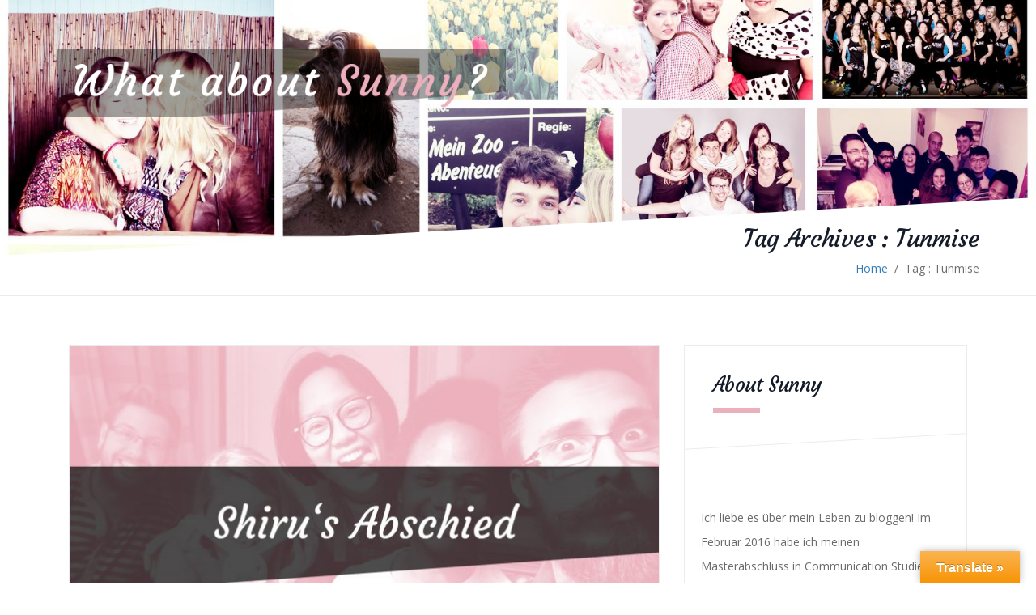

--- FILE ---
content_type: text/html; charset=UTF-8
request_url: https://www.whataboutsunny.com/tag/tunmise
body_size: 20987
content:
<!DOCTYPE html>
<!--[if IE 7]>
<html class="ie ie7" lang="de">
<![endif]-->
<!--[if IE 8]>
<html class="ie ie8" lang="de">
<![endif]-->
<!--[if !(IE 7) | !(IE 8)  ]><!-->
<html lang="de">
<!--<![endif]-->
<head>
	<meta charset="UTF-8" />
	<!--[if IE 9]>
	<meta http-equiv="X-UA-Compatible" content="IE=9" />
	<![endif]-->
	<meta name="viewport" content="width=device-width, initial-scale=1.0, maximum-scale=1.0, user-scalable=no" />
	<link rel="pingback" href="https://www.whataboutsunny.com/xmlrpc.php" />
	<link rel="profile" href="http://gmpg.org/xfn/11" />
	<title>Tunmise &#8211; What About Sunny</title>
<meta name='robots' content='max-image-preview:large' />
	<style>img:is([sizes="auto" i], [sizes^="auto," i]) { contain-intrinsic-size: 3000px 1500px }</style>
	<link rel='dns-prefetch' href='//translate.google.com' />
<link rel="alternate" type="application/rss+xml" title="What About Sunny &raquo; Feed" href="https://www.whataboutsunny.com/feed" />
<link rel="alternate" type="application/rss+xml" title="What About Sunny &raquo; Kommentar-Feed" href="https://www.whataboutsunny.com/comments/feed" />
<script type="text/javascript" id="wpp-js" src="https://www.whataboutsunny.com/wp-content/plugins/wordpress-popular-posts/assets/js/wpp.min.js?ver=7.3.1" data-sampling="0" data-sampling-rate="100" data-api-url="https://www.whataboutsunny.com/wp-json/wordpress-popular-posts" data-post-id="0" data-token="67aade75e2" data-lang="0" data-debug="0"></script>
<link rel="alternate" type="application/rss+xml" title="What About Sunny &raquo; Schlagwort-Feed zu Tunmise" href="https://www.whataboutsunny.com/tag/tunmise/feed" />
<script type="text/javascript">
/* <![CDATA[ */
window._wpemojiSettings = {"baseUrl":"https:\/\/s.w.org\/images\/core\/emoji\/16.0.1\/72x72\/","ext":".png","svgUrl":"https:\/\/s.w.org\/images\/core\/emoji\/16.0.1\/svg\/","svgExt":".svg","source":{"concatemoji":"https:\/\/www.whataboutsunny.com\/wp-includes\/js\/wp-emoji-release.min.js?ver=6.8.3"}};
/*! This file is auto-generated */
!function(s,n){var o,i,e;function c(e){try{var t={supportTests:e,timestamp:(new Date).valueOf()};sessionStorage.setItem(o,JSON.stringify(t))}catch(e){}}function p(e,t,n){e.clearRect(0,0,e.canvas.width,e.canvas.height),e.fillText(t,0,0);var t=new Uint32Array(e.getImageData(0,0,e.canvas.width,e.canvas.height).data),a=(e.clearRect(0,0,e.canvas.width,e.canvas.height),e.fillText(n,0,0),new Uint32Array(e.getImageData(0,0,e.canvas.width,e.canvas.height).data));return t.every(function(e,t){return e===a[t]})}function u(e,t){e.clearRect(0,0,e.canvas.width,e.canvas.height),e.fillText(t,0,0);for(var n=e.getImageData(16,16,1,1),a=0;a<n.data.length;a++)if(0!==n.data[a])return!1;return!0}function f(e,t,n,a){switch(t){case"flag":return n(e,"\ud83c\udff3\ufe0f\u200d\u26a7\ufe0f","\ud83c\udff3\ufe0f\u200b\u26a7\ufe0f")?!1:!n(e,"\ud83c\udde8\ud83c\uddf6","\ud83c\udde8\u200b\ud83c\uddf6")&&!n(e,"\ud83c\udff4\udb40\udc67\udb40\udc62\udb40\udc65\udb40\udc6e\udb40\udc67\udb40\udc7f","\ud83c\udff4\u200b\udb40\udc67\u200b\udb40\udc62\u200b\udb40\udc65\u200b\udb40\udc6e\u200b\udb40\udc67\u200b\udb40\udc7f");case"emoji":return!a(e,"\ud83e\udedf")}return!1}function g(e,t,n,a){var r="undefined"!=typeof WorkerGlobalScope&&self instanceof WorkerGlobalScope?new OffscreenCanvas(300,150):s.createElement("canvas"),o=r.getContext("2d",{willReadFrequently:!0}),i=(o.textBaseline="top",o.font="600 32px Arial",{});return e.forEach(function(e){i[e]=t(o,e,n,a)}),i}function t(e){var t=s.createElement("script");t.src=e,t.defer=!0,s.head.appendChild(t)}"undefined"!=typeof Promise&&(o="wpEmojiSettingsSupports",i=["flag","emoji"],n.supports={everything:!0,everythingExceptFlag:!0},e=new Promise(function(e){s.addEventListener("DOMContentLoaded",e,{once:!0})}),new Promise(function(t){var n=function(){try{var e=JSON.parse(sessionStorage.getItem(o));if("object"==typeof e&&"number"==typeof e.timestamp&&(new Date).valueOf()<e.timestamp+604800&&"object"==typeof e.supportTests)return e.supportTests}catch(e){}return null}();if(!n){if("undefined"!=typeof Worker&&"undefined"!=typeof OffscreenCanvas&&"undefined"!=typeof URL&&URL.createObjectURL&&"undefined"!=typeof Blob)try{var e="postMessage("+g.toString()+"("+[JSON.stringify(i),f.toString(),p.toString(),u.toString()].join(",")+"));",a=new Blob([e],{type:"text/javascript"}),r=new Worker(URL.createObjectURL(a),{name:"wpTestEmojiSupports"});return void(r.onmessage=function(e){c(n=e.data),r.terminate(),t(n)})}catch(e){}c(n=g(i,f,p,u))}t(n)}).then(function(e){for(var t in e)n.supports[t]=e[t],n.supports.everything=n.supports.everything&&n.supports[t],"flag"!==t&&(n.supports.everythingExceptFlag=n.supports.everythingExceptFlag&&n.supports[t]);n.supports.everythingExceptFlag=n.supports.everythingExceptFlag&&!n.supports.flag,n.DOMReady=!1,n.readyCallback=function(){n.DOMReady=!0}}).then(function(){return e}).then(function(){var e;n.supports.everything||(n.readyCallback(),(e=n.source||{}).concatemoji?t(e.concatemoji):e.wpemoji&&e.twemoji&&(t(e.twemoji),t(e.wpemoji)))}))}((window,document),window._wpemojiSettings);
/* ]]> */
</script>
<link rel='stylesheet' id='sbi_styles-css' href='https://www.whataboutsunny.com/wp-content/plugins/instagram-feed/css/sbi-styles.min.css?ver=6.9.0' type='text/css' media='all' />
<style id='wp-emoji-styles-inline-css' type='text/css'>

	img.wp-smiley, img.emoji {
		display: inline !important;
		border: none !important;
		box-shadow: none !important;
		height: 1em !important;
		width: 1em !important;
		margin: 0 0.07em !important;
		vertical-align: -0.1em !important;
		background: none !important;
		padding: 0 !important;
	}
</style>
<link rel='stylesheet' id='wp-block-library-css' href='https://www.whataboutsunny.com/wp-includes/css/dist/block-library/style.min.css?ver=6.8.3' type='text/css' media='all' />
<style id='classic-theme-styles-inline-css' type='text/css'>
/*! This file is auto-generated */
.wp-block-button__link{color:#fff;background-color:#32373c;border-radius:9999px;box-shadow:none;text-decoration:none;padding:calc(.667em + 2px) calc(1.333em + 2px);font-size:1.125em}.wp-block-file__button{background:#32373c;color:#fff;text-decoration:none}
</style>
<style id='global-styles-inline-css' type='text/css'>
:root{--wp--preset--aspect-ratio--square: 1;--wp--preset--aspect-ratio--4-3: 4/3;--wp--preset--aspect-ratio--3-4: 3/4;--wp--preset--aspect-ratio--3-2: 3/2;--wp--preset--aspect-ratio--2-3: 2/3;--wp--preset--aspect-ratio--16-9: 16/9;--wp--preset--aspect-ratio--9-16: 9/16;--wp--preset--color--black: #000000;--wp--preset--color--cyan-bluish-gray: #abb8c3;--wp--preset--color--white: #ffffff;--wp--preset--color--pale-pink: #f78da7;--wp--preset--color--vivid-red: #cf2e2e;--wp--preset--color--luminous-vivid-orange: #ff6900;--wp--preset--color--luminous-vivid-amber: #fcb900;--wp--preset--color--light-green-cyan: #7bdcb5;--wp--preset--color--vivid-green-cyan: #00d084;--wp--preset--color--pale-cyan-blue: #8ed1fc;--wp--preset--color--vivid-cyan-blue: #0693e3;--wp--preset--color--vivid-purple: #9b51e0;--wp--preset--gradient--vivid-cyan-blue-to-vivid-purple: linear-gradient(135deg,rgba(6,147,227,1) 0%,rgb(155,81,224) 100%);--wp--preset--gradient--light-green-cyan-to-vivid-green-cyan: linear-gradient(135deg,rgb(122,220,180) 0%,rgb(0,208,130) 100%);--wp--preset--gradient--luminous-vivid-amber-to-luminous-vivid-orange: linear-gradient(135deg,rgba(252,185,0,1) 0%,rgba(255,105,0,1) 100%);--wp--preset--gradient--luminous-vivid-orange-to-vivid-red: linear-gradient(135deg,rgba(255,105,0,1) 0%,rgb(207,46,46) 100%);--wp--preset--gradient--very-light-gray-to-cyan-bluish-gray: linear-gradient(135deg,rgb(238,238,238) 0%,rgb(169,184,195) 100%);--wp--preset--gradient--cool-to-warm-spectrum: linear-gradient(135deg,rgb(74,234,220) 0%,rgb(151,120,209) 20%,rgb(207,42,186) 40%,rgb(238,44,130) 60%,rgb(251,105,98) 80%,rgb(254,248,76) 100%);--wp--preset--gradient--blush-light-purple: linear-gradient(135deg,rgb(255,206,236) 0%,rgb(152,150,240) 100%);--wp--preset--gradient--blush-bordeaux: linear-gradient(135deg,rgb(254,205,165) 0%,rgb(254,45,45) 50%,rgb(107,0,62) 100%);--wp--preset--gradient--luminous-dusk: linear-gradient(135deg,rgb(255,203,112) 0%,rgb(199,81,192) 50%,rgb(65,88,208) 100%);--wp--preset--gradient--pale-ocean: linear-gradient(135deg,rgb(255,245,203) 0%,rgb(182,227,212) 50%,rgb(51,167,181) 100%);--wp--preset--gradient--electric-grass: linear-gradient(135deg,rgb(202,248,128) 0%,rgb(113,206,126) 100%);--wp--preset--gradient--midnight: linear-gradient(135deg,rgb(2,3,129) 0%,rgb(40,116,252) 100%);--wp--preset--font-size--small: 13px;--wp--preset--font-size--medium: 20px;--wp--preset--font-size--large: 36px;--wp--preset--font-size--x-large: 42px;--wp--preset--spacing--20: 0.44rem;--wp--preset--spacing--30: 0.67rem;--wp--preset--spacing--40: 1rem;--wp--preset--spacing--50: 1.5rem;--wp--preset--spacing--60: 2.25rem;--wp--preset--spacing--70: 3.38rem;--wp--preset--spacing--80: 5.06rem;--wp--preset--shadow--natural: 6px 6px 9px rgba(0, 0, 0, 0.2);--wp--preset--shadow--deep: 12px 12px 50px rgba(0, 0, 0, 0.4);--wp--preset--shadow--sharp: 6px 6px 0px rgba(0, 0, 0, 0.2);--wp--preset--shadow--outlined: 6px 6px 0px -3px rgba(255, 255, 255, 1), 6px 6px rgba(0, 0, 0, 1);--wp--preset--shadow--crisp: 6px 6px 0px rgba(0, 0, 0, 1);}:where(.is-layout-flex){gap: 0.5em;}:where(.is-layout-grid){gap: 0.5em;}body .is-layout-flex{display: flex;}.is-layout-flex{flex-wrap: wrap;align-items: center;}.is-layout-flex > :is(*, div){margin: 0;}body .is-layout-grid{display: grid;}.is-layout-grid > :is(*, div){margin: 0;}:where(.wp-block-columns.is-layout-flex){gap: 2em;}:where(.wp-block-columns.is-layout-grid){gap: 2em;}:where(.wp-block-post-template.is-layout-flex){gap: 1.25em;}:where(.wp-block-post-template.is-layout-grid){gap: 1.25em;}.has-black-color{color: var(--wp--preset--color--black) !important;}.has-cyan-bluish-gray-color{color: var(--wp--preset--color--cyan-bluish-gray) !important;}.has-white-color{color: var(--wp--preset--color--white) !important;}.has-pale-pink-color{color: var(--wp--preset--color--pale-pink) !important;}.has-vivid-red-color{color: var(--wp--preset--color--vivid-red) !important;}.has-luminous-vivid-orange-color{color: var(--wp--preset--color--luminous-vivid-orange) !important;}.has-luminous-vivid-amber-color{color: var(--wp--preset--color--luminous-vivid-amber) !important;}.has-light-green-cyan-color{color: var(--wp--preset--color--light-green-cyan) !important;}.has-vivid-green-cyan-color{color: var(--wp--preset--color--vivid-green-cyan) !important;}.has-pale-cyan-blue-color{color: var(--wp--preset--color--pale-cyan-blue) !important;}.has-vivid-cyan-blue-color{color: var(--wp--preset--color--vivid-cyan-blue) !important;}.has-vivid-purple-color{color: var(--wp--preset--color--vivid-purple) !important;}.has-black-background-color{background-color: var(--wp--preset--color--black) !important;}.has-cyan-bluish-gray-background-color{background-color: var(--wp--preset--color--cyan-bluish-gray) !important;}.has-white-background-color{background-color: var(--wp--preset--color--white) !important;}.has-pale-pink-background-color{background-color: var(--wp--preset--color--pale-pink) !important;}.has-vivid-red-background-color{background-color: var(--wp--preset--color--vivid-red) !important;}.has-luminous-vivid-orange-background-color{background-color: var(--wp--preset--color--luminous-vivid-orange) !important;}.has-luminous-vivid-amber-background-color{background-color: var(--wp--preset--color--luminous-vivid-amber) !important;}.has-light-green-cyan-background-color{background-color: var(--wp--preset--color--light-green-cyan) !important;}.has-vivid-green-cyan-background-color{background-color: var(--wp--preset--color--vivid-green-cyan) !important;}.has-pale-cyan-blue-background-color{background-color: var(--wp--preset--color--pale-cyan-blue) !important;}.has-vivid-cyan-blue-background-color{background-color: var(--wp--preset--color--vivid-cyan-blue) !important;}.has-vivid-purple-background-color{background-color: var(--wp--preset--color--vivid-purple) !important;}.has-black-border-color{border-color: var(--wp--preset--color--black) !important;}.has-cyan-bluish-gray-border-color{border-color: var(--wp--preset--color--cyan-bluish-gray) !important;}.has-white-border-color{border-color: var(--wp--preset--color--white) !important;}.has-pale-pink-border-color{border-color: var(--wp--preset--color--pale-pink) !important;}.has-vivid-red-border-color{border-color: var(--wp--preset--color--vivid-red) !important;}.has-luminous-vivid-orange-border-color{border-color: var(--wp--preset--color--luminous-vivid-orange) !important;}.has-luminous-vivid-amber-border-color{border-color: var(--wp--preset--color--luminous-vivid-amber) !important;}.has-light-green-cyan-border-color{border-color: var(--wp--preset--color--light-green-cyan) !important;}.has-vivid-green-cyan-border-color{border-color: var(--wp--preset--color--vivid-green-cyan) !important;}.has-pale-cyan-blue-border-color{border-color: var(--wp--preset--color--pale-cyan-blue) !important;}.has-vivid-cyan-blue-border-color{border-color: var(--wp--preset--color--vivid-cyan-blue) !important;}.has-vivid-purple-border-color{border-color: var(--wp--preset--color--vivid-purple) !important;}.has-vivid-cyan-blue-to-vivid-purple-gradient-background{background: var(--wp--preset--gradient--vivid-cyan-blue-to-vivid-purple) !important;}.has-light-green-cyan-to-vivid-green-cyan-gradient-background{background: var(--wp--preset--gradient--light-green-cyan-to-vivid-green-cyan) !important;}.has-luminous-vivid-amber-to-luminous-vivid-orange-gradient-background{background: var(--wp--preset--gradient--luminous-vivid-amber-to-luminous-vivid-orange) !important;}.has-luminous-vivid-orange-to-vivid-red-gradient-background{background: var(--wp--preset--gradient--luminous-vivid-orange-to-vivid-red) !important;}.has-very-light-gray-to-cyan-bluish-gray-gradient-background{background: var(--wp--preset--gradient--very-light-gray-to-cyan-bluish-gray) !important;}.has-cool-to-warm-spectrum-gradient-background{background: var(--wp--preset--gradient--cool-to-warm-spectrum) !important;}.has-blush-light-purple-gradient-background{background: var(--wp--preset--gradient--blush-light-purple) !important;}.has-blush-bordeaux-gradient-background{background: var(--wp--preset--gradient--blush-bordeaux) !important;}.has-luminous-dusk-gradient-background{background: var(--wp--preset--gradient--luminous-dusk) !important;}.has-pale-ocean-gradient-background{background: var(--wp--preset--gradient--pale-ocean) !important;}.has-electric-grass-gradient-background{background: var(--wp--preset--gradient--electric-grass) !important;}.has-midnight-gradient-background{background: var(--wp--preset--gradient--midnight) !important;}.has-small-font-size{font-size: var(--wp--preset--font-size--small) !important;}.has-medium-font-size{font-size: var(--wp--preset--font-size--medium) !important;}.has-large-font-size{font-size: var(--wp--preset--font-size--large) !important;}.has-x-large-font-size{font-size: var(--wp--preset--font-size--x-large) !important;}
:where(.wp-block-post-template.is-layout-flex){gap: 1.25em;}:where(.wp-block-post-template.is-layout-grid){gap: 1.25em;}
:where(.wp-block-columns.is-layout-flex){gap: 2em;}:where(.wp-block-columns.is-layout-grid){gap: 2em;}
:root :where(.wp-block-pullquote){font-size: 1.5em;line-height: 1.6;}
</style>
<link rel='stylesheet' id='cptch_stylesheet-css' href='https://www.whataboutsunny.com/wp-content/plugins/captcha/css/front_end_style.css?ver=4.3.0' type='text/css' media='all' />
<link rel='stylesheet' id='dashicons-css' href='https://www.whataboutsunny.com/wp-includes/css/dashicons.min.css?ver=6.8.3' type='text/css' media='all' />
<link rel='stylesheet' id='cptch_desktop_style-css' href='https://www.whataboutsunny.com/wp-content/plugins/captcha/css/desktop_style.css?ver=4.3.0' type='text/css' media='all' />
<link rel='stylesheet' id='google-language-translator-css' href='https://www.whataboutsunny.com/wp-content/plugins/google-language-translator/css/style.css?ver=6.0.20' type='text/css' media='' />
<link rel='stylesheet' id='glt-toolbar-styles-css' href='https://www.whataboutsunny.com/wp-content/plugins/google-language-translator/css/toolbar.css?ver=6.0.20' type='text/css' media='' />
<link rel='stylesheet' id='responsive-lightbox-prettyphoto-css' href='https://www.whataboutsunny.com/wp-content/plugins/responsive-lightbox/assets/prettyphoto/prettyPhoto.min.css?ver=3.1.6' type='text/css' media='all' />
<link rel='stylesheet' id='ppress-frontend-css' href='https://www.whataboutsunny.com/wp-content/plugins/wp-user-avatar/assets/css/frontend.min.css?ver=4.15.25' type='text/css' media='all' />
<link rel='stylesheet' id='ppress-flatpickr-css' href='https://www.whataboutsunny.com/wp-content/plugins/wp-user-avatar/assets/flatpickr/flatpickr.min.css?ver=4.15.25' type='text/css' media='all' />
<link rel='stylesheet' id='ppress-select2-css' href='https://www.whataboutsunny.com/wp-content/plugins/wp-user-avatar/assets/select2/select2.min.css?ver=6.8.3' type='text/css' media='all' />
<link rel='stylesheet' id='cmplz-general-css' href='https://www.whataboutsunny.com/wp-content/plugins/complianz-gdpr/assets/css/cookieblocker.min.css?ver=1747820947' type='text/css' media='all' />
<link rel='stylesheet' id='wordpress-popular-posts-css-css' href='https://www.whataboutsunny.com/wp-content/plugins/wordpress-popular-posts/assets/css/wpp.css?ver=7.3.1' type='text/css' media='all' />
<link rel='stylesheet' id='google-font-courgette-css' href='//fonts.googleapis.com/css?family=Courgette&#038;subset=latin%2Clatin-ext&#038;ver=1.0.5' type='text/css' media='all' />
<link rel='stylesheet' id='google-font-opensans-css' href='//fonts.googleapis.com/css?family=Open+Sans%3A400%2C600%2C700%2C300%2C800&#038;subset=latin%2Cgreek%2Cgreek-ext%2Cvietnamese%2Ccyrillic-ext%2Clatin-ext%2Ccyrillic&#038;ver=1.0.5' type='text/css' media='all' />
<link rel='stylesheet' id='font-awesome-css' href='https://www.whataboutsunny.com/wp-content/themes/lovebond-lite/css/font-awesome.css?ver=1.0.5' type='text/css' media='all' />
<link rel='stylesheet' id='wedding-font-styles-css' href='https://www.whataboutsunny.com/wp-content/themes/lovebond-lite/css/wedding-font-styles.css?ver=1.0.5' type='text/css' media='all' />
<link rel='stylesheet' id='animations-wedding-css' href='https://www.whataboutsunny.com/wp-content/themes/lovebond-lite/css/animations-wedding.css?ver=1.0.5' type='text/css' media='all' />
<link rel='stylesheet' id='animations-css' href='https://www.whataboutsunny.com/wp-content/themes/lovebond-lite/css/animations.css?ver=1.0.5' type='text/css' media='all' />
<link rel='stylesheet' id='lovebond-stylesheet-css' href='https://www.whataboutsunny.com/wp-content/themes/lovebond-lite/style.css?ver=6.8.3' type='text/css' media='all' />
<link rel='stylesheet' id='bootstrap-css' href='https://www.whataboutsunny.com/wp-content/themes/lovebond-lite/css/bootstrap.css?ver=1.0.5' type='text/css' media='all' />
<link rel='stylesheet' id='colorbox-css' href='https://www.whataboutsunny.com/wp-content/plugins/slideshow-gallery/views/default/css/colorbox.css?ver=1.3.19' type='text/css' media='all' />
<link rel='stylesheet' id='fontawesome-css' href='https://www.whataboutsunny.com/wp-content/plugins/slideshow-gallery/views/default/css/fontawesome.css?ver=4.4.0' type='text/css' media='all' />
<script type="text/javascript" src="https://www.whataboutsunny.com/wp-includes/js/jquery/jquery.min.js?ver=3.7.1" id="jquery-core-js"></script>
<script type="text/javascript" src="https://www.whataboutsunny.com/wp-includes/js/jquery/jquery-migrate.min.js?ver=3.4.1" id="jquery-migrate-js"></script>
<script type="text/javascript" src="https://www.whataboutsunny.com/wp-content/plugins/responsive-lightbox/assets/prettyphoto/jquery.prettyPhoto.min.js?ver=3.1.6" id="responsive-lightbox-prettyphoto-js"></script>
<script type="text/javascript" src="https://www.whataboutsunny.com/wp-includes/js/underscore.min.js?ver=1.13.7" id="underscore-js"></script>
<script type="text/javascript" src="https://www.whataboutsunny.com/wp-content/plugins/responsive-lightbox/assets/infinitescroll/infinite-scroll.pkgd.min.js?ver=4.0.1" id="responsive-lightbox-infinite-scroll-js"></script>
<script type="text/javascript" id="responsive-lightbox-js-before">
/* <![CDATA[ */
var rlArgs = {"script":"prettyphoto","selector":"lightbox","customEvents":"","activeGalleries":true,"animationSpeed":"fast","slideshow":false,"slideshowDelay":5000,"slideshowAutoplay":false,"opacity":"0.75","showTitle":false,"allowResize":true,"allowExpand":false,"width":1080,"height":720,"separator":"\/","theme":"pp_default","horizontalPadding":20,"hideFlash":false,"wmode":"opaque","videoAutoplay":false,"modal":false,"deeplinking":false,"overlayGallery":true,"keyboardShortcuts":true,"social":true,"woocommerce_gallery":false,"ajaxurl":"https:\/\/www.whataboutsunny.com\/wp-admin\/admin-ajax.php","nonce":"39497f395e","preview":false,"postId":2471,"scriptExtension":false};
/* ]]> */
</script>
<script type="text/javascript" src="https://www.whataboutsunny.com/wp-content/plugins/responsive-lightbox/js/front.js?ver=2.5.1" id="responsive-lightbox-js"></script>
<script type="text/javascript" src="https://www.whataboutsunny.com/wp-content/plugins/wp-user-avatar/assets/flatpickr/flatpickr.min.js?ver=4.15.25" id="ppress-flatpickr-js"></script>
<script type="text/javascript" src="https://www.whataboutsunny.com/wp-content/plugins/wp-user-avatar/assets/select2/select2.min.js?ver=4.15.25" id="ppress-select2-js"></script>
<script type="text/javascript" src="https://www.whataboutsunny.com/wp-content/plugins/slideshow-gallery/views/default/js/gallery.js?ver=1.0" id="slideshow-gallery-js"></script>
<script type="text/javascript" src="https://www.whataboutsunny.com/wp-content/plugins/slideshow-gallery/views/default/js/colorbox.js?ver=1.6.3" id="colorbox-js"></script>
<link rel="https://api.w.org/" href="https://www.whataboutsunny.com/wp-json/" /><link rel="alternate" title="JSON" type="application/json" href="https://www.whataboutsunny.com/wp-json/wp/v2/tags/551" /><link rel="EditURI" type="application/rsd+xml" title="RSD" href="https://www.whataboutsunny.com/xmlrpc.php?rsd" />
<meta name="generator" content="WordPress 6.8.3" />
<!-- Favicon Rotator -->
<link rel="apple-touch-icon-precomposed" href="https://www.whataboutsunny.com/wp-content/uploads/2015/02/favicon1-114x114.jpg" />
<!-- End Favicon Rotator -->

    <!-- GMKD Meta Keywords & Description -->
     <!-- GMKD Meta Keywords & Description -->
    <style>#google_language_translator{width:auto!important;}div.skiptranslate.goog-te-gadget{display:inline!important;}.goog-tooltip{display: none!important;}.goog-tooltip:hover{display: none!important;}.goog-text-highlight{background-color:transparent!important;border:none!important;box-shadow:none!important;}#google_language_translator{color:transparent;}body{top:0px!important;}#goog-gt-{display:none!important;}font font{background-color:transparent!important;box-shadow:none!important;position:initial!important;}</style><script type="text/javascript">
(function($) {
	var $document = $(document);
	
	$document.ready(function() {
		if (typeof $.fn.colorbox !== 'undefined') {
			$.extend($.colorbox.settings, {
				current: "Image {current} of {total}",
			    previous: "Previous",
			    next: "Next",
			    close: "Close",
			    xhrError: "This content failed to load",
			    imgError: "This image failed to load"
			});
		}
	});
})(jQuery);
</script>			<style>.cmplz-hidden {
					display: none !important;
				}</style>            <style id="wpp-loading-animation-styles">@-webkit-keyframes bgslide{from{background-position-x:0}to{background-position-x:-200%}}@keyframes bgslide{from{background-position-x:0}to{background-position-x:-200%}}.wpp-widget-block-placeholder,.wpp-shortcode-placeholder{margin:0 auto;width:60px;height:3px;background:#dd3737;background:linear-gradient(90deg,#dd3737 0%,#571313 10%,#dd3737 100%);background-size:200% auto;border-radius:3px;-webkit-animation:bgslide 1s infinite linear;animation:bgslide 1s infinite linear}</style>
            <!-- Analytics by WP Statistics - https://wp-statistics.com -->
<style type="text/css">
/*FONT COLOR*/
#skenav .max-menu li.current a,
#skenav ul li a:hover,
.strip-icon i,.iconbox-icon i:hover{color:#ecb0bc;}
/*PRIMARY BACKGROUND*/
.search-bar input[type="text"],
.horizontal-style::before,
.horizontal-style::after,.iconbox-icon i:hover .featured-style{background-color:#ecb0bc; }
/*SECONDARY BACKGROUND COLOR*/
#skenav ul ul,
.iconbox-icon i:hover,
.horizontal-style{background-color: #131b28; }
/*HOVER COLOR*/
#skenav ul.max-menu ul.sub-menu li:hover a { background-color: #ecb0bc; color:#000000; }
/*BACKGROUND COLOR*/
#skenav ul.max-menu ul.sub-menu li.current a { background-color: #131b28; }

/*INNERPAGE HEADERIMAGE*/
header#sktwed-blogpage {background: #25292c url("https://www.whataboutsunny.com/wp-content/uploads/2016/07/cropped-Header_2016_02.jpg") no-repeat fixed 100% -50px / 100% auto; }
@media (max-width: 767px) {
	header#sktwed-blogpage {background: #25292c url("https://www.whataboutsunny.com/wp-content/uploads/2016/07/cropped-Header_2016_02.jpg") no-repeat fixed 100% 0 / 100% auto; }
}

.footer-social { border: 1px solid #FFFFFF; }
.footer-social:hover { background: none repeat scroll 0 0 #131b28; border: 1px solid #131b28; }
.footer-social:hover a { color: #FFFFFF; }

#footer_bottom .copyright p, #footer_bottom .refrence_link { color: #ecb0bc; }
.skt-iconbox.iconbox-top .iconbox-content h4:after {background-color: #ecb0bc;}
.skepost .team .black { color: #ecb0bc; }
.skepage .team .team-overlay { background-color: #ecb0bc; }
.team-social:hover {background: none repeat scroll 0 0 #131b28; border: 1px solid #131b28; }
#skenav .max-menu li.current a { background-color: ; }
.sketch-theme-black .sketch-close {background-color: #ecb0bc; }
.prot_text_wrap h2 {color: #ecb0bc; margin-bottom: 27px;}


#wp-calendar tbody a { background: none repeat scroll 0 0 #131b28; color: #ffffff;}
.wp-calender-head {background-color: #131b28; }

.reply a:hover, a.comment-edit-link:hover, #cancel-comment-reply-link{color: #131b28;}

#sidebar li.ske-container #wp-calendar .wp-calender-head a:hover,.skt_price_table .price_table_inner .price_button a{color: #131b28; }
#wp-calendar.skt-wp-calendar tbody tr td:last-child,#wp-calendar.skt-wp-calendar tbody tr th:last-child {color:#ecb0bc;}

/* BUTTONS STYLE */
a.large-button:hover, a.small-button:hover, a.medium-button:hover,.skt_price_table .price_table_inner .price_button a:hover { background: none repeat scroll 0 0 #131b28 !important; color: #FFFFFF !important; }


/* BLOG STYLE */
.post-calendar {background-color: #ecb0bc; }
.skt_blog_title { color: #ecb0bc; margin-bottom: 9px; }
.skt_blog_middle .btn_readmore,.skt_price_table .price_in_table .value {color: #131b28; }
.news_blog .news-details .skt_blog_commt {color: #ecb0bc; }
.news_full_blog .news-details .skt_blog_commt {color: #ecb0bc; }
.news_full_blog .full-post-calendar i.fa {color: #ecb0bc; }
.bread-title-holder,.skt_price_table .price_table_inner ul li.table_title { background-color: #ecb0bc; }
 blockquote.skt-quote, .page blockquote { color: #fff; background: #ecb0bc; }
 blockquote p,blockquote a,blockquote cite a{color: #fff !important;}
.skt_blog_top .image-gallery-slider .postformat-gallerycontrol-nav li a.postformat-galleryactive { background-color: #131b28; }
.play_button_overlay a.play_btn:hover {background-color: #131b28; }
.play_button_overlay a.play_btn:hover i.fa.fa-play {color: #FFFFFF; }
.play_button_overlay a i.fa.fa-play {color: #131b28;  }
 #lovebond-paginate a:hover{background-color: #131b28; }
 #lovebond-paginate .lovebond-next, #lovebond-paginate .lovebond-prev{background-color:#ecb0bc; }
.author_social .team-social {border: 1px solid #ecb0bc; }
.skt_price_table .price_table_inner .price_button a {border: 1px solid #131b28; }
.author_social .team-social a {color: #ecb0bc; }
.author_social .team-social:hover {background-color: #131b28; border: 1px solid #131b28; }
.author_social .team-social:hover a { color: #FFFFFF; }
.author-comment-section .author_title, .author-comment-section .black.mb, h3#reply-title, .reply a, #comments, .comment-author cite, .commentlist p {color: #ecb0bc; }


/* PAGINATION */
#lovebond-paginate .lovebond-page {background-color: #ecb0bc;}
#lovebond-paginate .lovebond-current{background-color: #131b28;}
/* SHORTCODE */
.ske_tab_v ul.ske_tabs li.active{border-left-color:#131b28;}
.ske_tab_h ul.ske_tabs li.active{border-top-color:#131b28;}
/* SIDEBAR STYLE */
h3.ske-title {color: #ecb0bc; }

.widget_tag_cloud a:hover,.widget_product_tag_cloud a:hover { background-color: #131b28;border:1px solid #131b28; }
.line {border-bottom: 1px solid #ecb0bc; }

/*NEW*/
.main_menu_btn .line, #event-component.owl-theme .owl-controls .owl-page span, .blog-img-wrap:hover .blog-meta-wrap, #gallery-post-format.owl-theme .owl-controls .owl-page span, .author-social-wrap > a i, #sktwed-main-sidebar .sktwed-sub-button, #sktwed-main-sidebar .tagcloud a:hover, .wp-calendar-head i, .notfound-inner-wrapper .sktwed-sub-button, #search-wrapper .sktwed-sub-button, .scroll {
	background: #ecb0bc none repeat scroll 0 0;
}
.home-slider-wrapper .owl-controls .owl-buttons div span, .section-heading-content h2::after, .video-overlay span, a.view-all-link i.fa, .seperator-inner, .seperator-inner.seperator-white, .comment-form-wrap h3.comment-form-heading:after, #sktwed-main-sidebar li.sktwed-widget-list h3.sktwed-widget-title::after, #sktwed-main-sidebar .widget_archive ul > li:hover a:before, .notfound-inner-wrapper .notfound-text h4::after, .author-wrap h3.author-heading::after, .comments-wrap h3.comments-heading:after, .comment-form-wrap h3.comment-form-heading:after {
	background-color: #ecb0bc;
}
#home-slider .slider-text h2, #home-slider .slider-text h2.second-slide-thirdtext span, .event-date, .gallery-overlay-ef .fa.fa-search-plus, .gallery-overlay-ef .icon.wedding-gallery-search, .blog-content-wrap > a, .blog-content-wrap > a:hover, .blog-page-des a.readmore, .blog-page-des a.readmore:hover, .blog-content-pagination li:hover a, .blog-content-pagination li a:focus, .blog-content-pagination .c-active a,.widget_archive ul > li:hover a, .sktwed-recent-post .sktwed-sidebar-date, .notfound-inner-wrapper h2, .backtohome div a span, div.backbtn-seperator, #footer-wrapper .credit-wrap a, #wp-calendar.sktwed-wp-calendar tbody tr td:last-child, #wp-calendar.sktwed-wp-calendar tbody tr th:last-child,
.widget_categories ul > li:hover a, .widget_categories ul > li:hover a span, .widget_recent_entries ul > li:hover a, .widget_recent_entries ul > li:hover a span, .widget_meta ul > li:hover a, .widget_meta ul > li:hover a span, .widget_recent_comments ul > li:hover a, .widget_recent_comments ul > li:hover a span, .widget_nav_menu ul > li:hover a, .widget_nav_menu ul > li:hover a span, .widget_pages ul > li:hover a, .widget_pages ul > li:hover a span {
	color: #ecb0bc;
}
.sub_img:before{ background: rgba(236,176,188,.7); }
.slider-text h4.border-text {border-top: 1px solid #ecb0bc; }
.blog-img-wrap:hover .blog-meta-wrap:before {-moz-border-bottom-color: #ecb0bc; border-bottom-color: #ecb0bc; }
.comment-text a.comment-reply-link:hover {background-color: #ecb0bc; border:1px solid #ecb0bc; }
#sktwed-main-sidebar .tagcloud a:hover{border-color: #ecb0bc;}
input:focus{border-bottom-color: #ecb0bc;}
#section2 .skt-page-overlay{background-color: rgba(236,176,188,.7);}
#seperator1,#seperator2{border: 2px solid rgba(236,176,188,.7);}
.sticky{
-webkit-box-shadow: 0 0 10px 0 rgba(236,176,188,.7);  /* Safari 3-4, iOS 4.0.2 - 4.2, Android 2.3+ */
  -moz-box-shadow: 0 0 10px 0 rgba(236,176,188,.7);  /* Firefox 3.5 - 3.6 */
  box-shadow: 0 0 10px 0 rgba(236,176,188,.7);
}
</style>

<!-- Set Default Current Menu-item when site opens in < 960px resolution -->
<style type="text/css">.recentcomments a{display:inline !important;padding:0 !important;margin:0 !important;}</style>
<style type="text/css"></style>
<style>
.synved-social-resolution-single {
display: inline-block;
}
.synved-social-resolution-normal {
display: inline-block;
}
.synved-social-resolution-hidef {
display: none;
}

@media only screen and (min--moz-device-pixel-ratio: 2),
only screen and (-o-min-device-pixel-ratio: 2/1),
only screen and (-webkit-min-device-pixel-ratio: 2),
only screen and (min-device-pixel-ratio: 2),
only screen and (min-resolution: 2dppx),
only screen and (min-resolution: 192dpi) {
	.synved-social-resolution-normal {
	display: none;
	}
	.synved-social-resolution-hidef {
	display: inline-block;
	}
}
</style><link rel="icon" href="https://www.whataboutsunny.com/wp-content/uploads/2016/07/cropped-Favicon_2016_02-32x32.jpg" sizes="32x32" />
<link rel="icon" href="https://www.whataboutsunny.com/wp-content/uploads/2016/07/cropped-Favicon_2016_02-192x192.jpg" sizes="192x192" />
<link rel="apple-touch-icon" href="https://www.whataboutsunny.com/wp-content/uploads/2016/07/cropped-Favicon_2016_02-180x180.jpg" />
<meta name="msapplication-TileImage" content="https://www.whataboutsunny.com/wp-content/uploads/2016/07/cropped-Favicon_2016_02-270x270.jpg" />
</head>
<body class="archive tag tag-tunmise tag-551 wp-theme-lovebond-lite lovebond-lite">
	<div id="index"></div>
	<div class='thetop'></div>
	<!-- BEGIN: LAYOUT/HEADERS/HEADER-1 -->
	<!-- BEGIN: HEADER -->
	<header id="sktwed-blogpage" >
			<!-- BEGIN: MENU BUTTON -->
			<a class="main_menu_btn">
				<span class="line line1"></span>
				<span class="line line2"></span>
				<span class="line line3"></span>
			</a>		
			
			<!-- BEGIN: SUBMENU -->
			<div class="main_menu_block">
				<div class="menu_wrapper">
						<div class="sub_menu anim"><ul id="menu" class="max-menu"><li id="menu-item-947" class="menu-item menu-item-type-custom menu-item-object-custom menu-item-home menu-item-947"><a href="https://www.whataboutsunny.com">Blog</a></li>
<li id="menu-item-938" class="menu-item menu-item-type-post_type menu-item-object-page menu-item-938"><a href="https://www.whataboutsunny.com/about-sunny">About Sunny</a></li>
<li id="menu-item-2424" class="menu-item menu-item-type-post_type menu-item-object-page menu-item-2424"><a href="https://www.whataboutsunny.com/instagram">Instagram</a></li>
<li id="menu-item-937" class="menu-item menu-item-type-post_type menu-item-object-page menu-item-937"><a href="https://www.whataboutsunny.com/bucketlist">Bucketlist</a></li>
<li id="menu-item-2561" class="menu-item menu-item-type-post_type menu-item-object-page menu-item-2561"><a href="https://www.whataboutsunny.com/cookie-richtlinie-eu">Cookie-Richtlinie (EU)</a></li>
</ul></div>					<div class="sub_img anim"></div>
				</div>
			</div>
			<!-- END: SUBMENU -->

			<!-- BEGIN: LOGO -->
			<div class="logo-wrap container">
				<div class="row">
					<div class="logo-img col-xs-12 col-sm-6 col-md-6">
											<a href="https://www.whataboutsunny.com/"><img id="lovebond-logo-img" src="https://www.whataboutsunny.com/wp-content/uploads/2016/07/Logo_2016_04.png" alt"What About Sunny"></a>
										</div>
				</div>
			</div>
			<!-- END: LOGO -->
	</header>
	<!-- END: HEADER -->
	<!-- END: LAYOUT/HEADERS/HEADER-1 -->

	<!-- BEGIN: BREADCRUMBS -->
<div class="sktwed-breadcrumbs">
    <div class="container">
        <div class="sktwed-breadcrumbs-title">
            <h3>
                Tag Archives : <span>Tunmise</span>            </h3>

            <ul class="sktwed-page-breadcrumbs">
                <section class="cont_nav"><div class="cont_nav_inner"><p><a href="https://www.whataboutsunny.com//">Home</a>&nbsp;<span class="skt-breadcrumbs-separator"> / </span>&nbsp;Tag : Tunmise</p></div></section>            </ul>
        </div>
    </div>
</div>
<div class="breacrumbs-sep"></div>
<!-- END: BREADCRUMBS -->
	<div class="page">
		
<!-- BEGIN: BLOG -->
<section id="blog-wrapper" class="blog-sections">
    <!-- BEGIN: CONTAINER -->
    <div class="container">

        <!-- BEGIN: INNER BLOG SECTION -->
        <div class="content-wrap col-md-8">
                                                <!-- BEGIN: EACH BLOG DIVISION -->
<div id="post-2471" class="animatedParent blog-page-section standard-blog post-2471 post type-post status-publish format-video has-post-thumbnail hentry category-party tag-ana tag-chely tag-china tag-chinesisch tag-enschede tag-essen tag-gabriel tag-geschenke tag-indonesich tag-kochen tag-martin tag-master tag-schnaps tag-shiru tag-tunmise post_format-post-format-video">
    		<div class="animated fadeInUpShort blog-page-thumbnail"><img src="https://www.whataboutsunny.com/wp-content/uploads/2016/08/2016_08_07-730x450.jpg" alt="Shiru&#8217;s Abschied Image" /></div>
	
    <div class="animated fadeInUpShort blog-page-des row">
        <div class="blog-format-icon col-xs-3 col-md-3">
        <i class="icon wedding-video-play-icon"></i>        </div>
        <div class="blog-inner-content col-xs-8 col-md-9">
            <h3>Shiru&#8217;s Abschied</h3>
            <p>Hallöchen, Freitag musste ich mich von Shiru verabschieden. Sie hat nun ihren Master of Education und geht zurück nach China &#8211; Ihre Adresse und eine Einladung habe ich natürlich bereits. Ich hoffe, dass ich diese irgendwann wirklich in Anspruch nehmen kann. Shiru hat uns (Martin, Tunmise, Gabi und mich) zu&#8230;</p>
            <a class="readmore" href="https://www.whataboutsunny.com/2016/08/07/shirus-abschied.html">Continue to read <i class="icon wedding-maids-right-arrow"></i></a>
        </div>
    </div>
    <div class="animated fadeInUpShort blog-page-meta">
        <span class="blog-meta-author"><strong>Author</strong> | Sunny</span>
        <span class="blog-meta-comment"><strong>Comments</strong> | <a href="https://www.whataboutsunny.com/2016/08/07/shirus-abschied.html#respond">0 </a></span>
        <span class="blog-meta-date"><strong>Date</strong> | 7. August 2016</span>
    </div>
</div>
<!-- END: EACH BLOG DIVISION -->                                    <!-- BEGIN: EACH BLOG DIVISION -->
<div id="post-2306" class="animatedParent blog-page-section standard-blog post-2306 post type-post status-publish format-standard has-post-thumbnail hentry category-ausflug tag-ana tag-ausflug tag-chirag tag-freunde tag-haarlem tag-hillegom tag-jannis tag-jurjen tag-livinginthelowlands tag-martin tag-niederlande tag-shiru tag-thijs tag-trip tag-tulpen tag-tunmise">
    		<div class="animated fadeInUpShort blog-page-thumbnail"><img src="https://www.whataboutsunny.com/wp-content/uploads/2016/05/2016_05_11-730x450.jpg" alt="Das Tulpenmeer in Hillegom Image" /></div>
	
    <div class="animated fadeInUpShort blog-page-des row">
        <div class="blog-format-icon col-xs-3 col-md-3">
        <i class="icon wedding-picture"></i>        </div>
        <div class="blog-inner-content col-xs-8 col-md-9">
            <h3>Das Tulpenmeer in Hillegom</h3>
            <p>&#8222;Ein Leben ohne Träume ist wie ein Garten ohne Blumen&#8220; Hallo meine Lieben, wir waren mal wieder unterwegs. Eigentlich war das mein erster richtiger Ausflug mit den Internationals. Kaum zu glauben, dass wir es in den knapp 2 Jahren nicht geschafft haben irgendwo hin zu fahren. Na gut, wir sind&#8230;</p>
            <a class="readmore" href="https://www.whataboutsunny.com/2016/05/11/das-tulpenmeer-in-hillegom.html">Continue to read <i class="icon wedding-maids-right-arrow"></i></a>
        </div>
    </div>
    <div class="animated fadeInUpShort blog-page-meta">
        <span class="blog-meta-author"><strong>Author</strong> | Sunny</span>
        <span class="blog-meta-comment"><strong>Comments</strong> | <a href="https://www.whataboutsunny.com/2016/05/11/das-tulpenmeer-in-hillegom.html#respond">0 </a></span>
        <span class="blog-meta-date"><strong>Date</strong> | 11. Mai 2016</span>
    </div>
</div>
<!-- END: EACH BLOG DIVISION -->                                    <!-- BEGIN: EACH BLOG DIVISION -->
<div id="post-2293" class="animatedParent blog-page-section standard-blog post-2293 post type-post status-publish format-standard has-post-thumbnail hentry category-alltag category-university-of-twente tag-ana tag-arbeit tag-batavieren tag-batavierenrace tag-campus tag-chirag tag-jurjen tag-lieferando tag-niederlande tag-philipp tag-roller-derby tag-roller-derby-twente tag-takeaway-com tag-thuisbezorgd tag-tunmise tag-university-of-twente tag-utwente">
    		<div class="animated fadeInUpShort blog-page-thumbnail"><img src="https://www.whataboutsunny.com/wp-content/uploads/2016/04/2016_04_24-730x450.jpg" alt="40 Stunden die Woche Image" /></div>
	
    <div class="animated fadeInUpShort blog-page-des row">
        <div class="blog-format-icon col-xs-3 col-md-3">
        <i class="icon wedding-picture"></i>        </div>
        <div class="blog-inner-content col-xs-8 col-md-9">
            <h3>40 Stunden die Woche</h3>
            <p>Hallo meine Lieben, eine Woche ist um &#8211; acht Tage gearbeitet, zwei frei gehabt. Die Arbeit ist schon ein wenig anders als erwartet, aber momentan werde ich noch als &#8222;normale&#8220; Callcenter-Mitarbeiterin eingearbeitet. Ich lese also viele Emails, bearbeite Kundenbeschwerden oder Feedbacks. Gebe Bestellungen weiter oder frage nach, ob sie angekommen&#8230;</p>
            <a class="readmore" href="https://www.whataboutsunny.com/2016/04/24/40-stunden-die-woche.html">Continue to read <i class="icon wedding-maids-right-arrow"></i></a>
        </div>
    </div>
    <div class="animated fadeInUpShort blog-page-meta">
        <span class="blog-meta-author"><strong>Author</strong> | Sunny</span>
        <span class="blog-meta-comment"><strong>Comments</strong> | <a href="https://www.whataboutsunny.com/2016/04/24/40-stunden-die-woche.html#respond">0 </a></span>
        <span class="blog-meta-date"><strong>Date</strong> | 24. April 2016</span>
    </div>
</div>
<!-- END: EACH BLOG DIVISION -->                                    <!-- BEGIN: EACH BLOG DIVISION -->
<div id="post-2224" class="animatedParent blog-page-section standard-blog post-2224 post type-post status-publish format-standard has-post-thumbnail hentry category-alltag tag-anna-b tag-beastside tag-chirag tag-dom-city-dolls tag-enschede tag-freshmeat tag-jannis tag-jurjen tag-philipp tag-roller-derby tag-roller-derby-twente tag-scrimmage tag-thunderdoms tag-tunmise tag-utrecht">
    		<div class="animated fadeInUpShort blog-page-thumbnail"><img src="https://www.whataboutsunny.com/wp-content/uploads/2016/03/2016_03_081-730x450.jpg" alt="Mein erstes Derby Spiel Image" /></div>
	
    <div class="animated fadeInUpShort blog-page-des row">
        <div class="blog-format-icon col-xs-3 col-md-3">
        <i class="icon wedding-picture"></i>        </div>
        <div class="blog-inner-content col-xs-8 col-md-9">
            <h3>Mein erstes Derby Spiel</h3>
            <p>Hallo meine Lieben, Mensch, was für ein Wetter da draußen &#8211; vorgestern hat es geschneit, gestern gehagelt und heute scheint die Sonne. Alles natürlich bei eisigen Temperaturen. Wenn ich nicht müsste, würde ich das Haus gar nicht verlassen. Aber Valentin braucht ja doch ein bisschen Bewegung. Es ist bestimmt nicht&#8230;</p>
            <a class="readmore" href="https://www.whataboutsunny.com/2016/03/09/mein-erstes-derby-spiel.html">Continue to read <i class="icon wedding-maids-right-arrow"></i></a>
        </div>
    </div>
    <div class="animated fadeInUpShort blog-page-meta">
        <span class="blog-meta-author"><strong>Author</strong> | Sunny</span>
        <span class="blog-meta-comment"><strong>Comments</strong> | <a href="https://www.whataboutsunny.com/2016/03/09/mein-erstes-derby-spiel.html#respond">0 </a></span>
        <span class="blog-meta-date"><strong>Date</strong> | 9. März 2016</span>
    </div>
</div>
<!-- END: EACH BLOG DIVISION -->                                    <!-- BEGIN: EACH BLOG DIVISION -->
<div id="post-2205" class="animatedParent blog-page-section standard-blog post-2205 post type-post status-publish format-standard has-post-thumbnail hentry category-university-of-twente tag-abschluss tag-ana tag-anna-b tag-chirag tag-communication-studies tag-cum-laude tag-enschede tag-gabi tag-jannis tag-jurjen tag-martin tag-master-of-science tag-shiru tag-tunmise tag-university-of-twente tag-utwente">
    		<div class="animated fadeInUpShort blog-page-thumbnail"><img src="https://www.whataboutsunny.com/wp-content/uploads/2016/03/2016_03_04-730x450.jpg" alt="Master of Science in Communication Studies Image" /></div>
	
    <div class="animated fadeInUpShort blog-page-des row">
        <div class="blog-format-icon col-xs-3 col-md-3">
        <i class="icon wedding-picture"></i>        </div>
        <div class="blog-inner-content col-xs-8 col-md-9">
            <h3>Master of Science in Communication Studies</h3>
            <p>Hallöchen, na der Titel des Eintrages verrät ja eigentlich schon alles. Letzte Woche Freitag (26.02.2016) musste ich meine Masterarbeit verteidigen und habe meinen Abschluss gemacht. Seit vier Monaten habe ich nun daran gearbeitet und ehrlich gesagt konnte ich es am Ende nicht mehr sehen. Mein Thema war zwar spannend, aber&#8230;</p>
            <a class="readmore" href="https://www.whataboutsunny.com/2016/03/05/master-of-science-in-communication-studies.html">Continue to read <i class="icon wedding-maids-right-arrow"></i></a>
        </div>
    </div>
    <div class="animated fadeInUpShort blog-page-meta">
        <span class="blog-meta-author"><strong>Author</strong> | Sunny</span>
        <span class="blog-meta-comment"><strong>Comments</strong> | <a href="https://www.whataboutsunny.com/2016/03/05/master-of-science-in-communication-studies.html#respond">0 </a></span>
        <span class="blog-meta-date"><strong>Date</strong> | 5. März 2016</span>
    </div>
</div>
<!-- END: EACH BLOG DIVISION -->                                    <!-- BEGIN: EACH BLOG DIVISION -->
<div id="post-2135" class="animatedParent blog-page-section standard-blog post-2135 post type-post status-publish format-standard has-post-thumbnail hentry category-alltag category-university-of-twente tag-abschluss tag-ana tag-chirag tag-derby tag-gabriel tag-job tag-jurjen tag-master tag-masterarbeit tag-masterofscience tag-niederlaendisch tag-roller-derby tag-roller-derby-twente tag-shiru tag-tunmise tag-university-of-twente tag-utwente">
    		<div class="animated fadeInUpShort blog-page-thumbnail"><img src="https://www.whataboutsunny.com/wp-content/uploads/2016/01/2016_01_26-730x450.jpg" alt="Der Februar wird mein Monat Image" /></div>
	
    <div class="animated fadeInUpShort blog-page-des row">
        <div class="blog-format-icon col-xs-3 col-md-3">
        <i class="icon wedding-picture"></i>        </div>
        <div class="blog-inner-content col-xs-8 col-md-9">
            <h3>Der Februar wird mein Monat</h3>
            <p>Hallöchen, unglaublich wie viel Zeit doch so eine Masterarbeit in Anspruch nimmt. Das ist ja kaum auszuhalten. Heute kann ich mich irgendwie gar nicht motivieren anzufangen. Deswegen lenke ich mich damit ab euch zu schreiben. Ist ja auch schon wieder ein Weilchen her &#8211; fast einen ganzen Monat habe ich&#8230;</p>
            <a class="readmore" href="https://www.whataboutsunny.com/2016/01/31/der-februar-wird-mein-monat.html">Continue to read <i class="icon wedding-maids-right-arrow"></i></a>
        </div>
    </div>
    <div class="animated fadeInUpShort blog-page-meta">
        <span class="blog-meta-author"><strong>Author</strong> | Sunny</span>
        <span class="blog-meta-comment"><strong>Comments</strong> | <a href="https://www.whataboutsunny.com/2016/01/31/der-februar-wird-mein-monat.html#respond">0 </a></span>
        <span class="blog-meta-date"><strong>Date</strong> | 31. Januar 2016</span>
    </div>
</div>
<!-- END: EACH BLOG DIVISION -->                                    <!-- BEGIN: EACH BLOG DIVISION -->
<div id="post-2123" class="animatedParent blog-page-section standard-blog post-2123 post type-post status-publish format-standard has-post-thumbnail hentry category-party tag-675 tag-campus tag-dinner-for-one tag-feuerwerk tag-gabi tag-jurjen tag-marijn tag-party tag-silvester tag-thijs tag-tunmise tag-university-of-twente tag-utwente tag-vestingbar">
    		<div class="animated fadeInUpShort blog-page-thumbnail"><img src="https://www.whataboutsunny.com/wp-content/uploads/2016/01/2016_01_02-730x450.jpg" alt="2016 hat begonnen Image" /></div>
	
    <div class="animated fadeInUpShort blog-page-des row">
        <div class="blog-format-icon col-xs-3 col-md-3">
        <i class="icon wedding-picture"></i>        </div>
        <div class="blog-inner-content col-xs-8 col-md-9">
            <h3>2016 hat begonnen</h3>
            <p>Meine Lieben, so schnell sind die ersten zwei Tage im neuen Jahr schon wieder rum. Na gut, ich muss zugeben, dass ich den gestrigen Tag zum größten Teil im Bett verbracht habe und mich vor der Welt versteckt habe. Der letzte Sambuca war wohl doch nicht mehr gut&#8230; na ganz&#8230;</p>
            <a class="readmore" href="https://www.whataboutsunny.com/2016/01/02/2016-hat-begonnen.html">Continue to read <i class="icon wedding-maids-right-arrow"></i></a>
        </div>
    </div>
    <div class="animated fadeInUpShort blog-page-meta">
        <span class="blog-meta-author"><strong>Author</strong> | Sunny</span>
        <span class="blog-meta-comment"><strong>Comments</strong> | <a href="https://www.whataboutsunny.com/2016/01/02/2016-hat-begonnen.html#respond">0 </a></span>
        <span class="blog-meta-date"><strong>Date</strong> | 2. Januar 2016</span>
    </div>
</div>
<!-- END: EACH BLOG DIVISION -->                                    <!-- BEGIN: EACH BLOG DIVISION -->
<div id="post-2117" class="animatedParent blog-page-section standard-blog post-2117 post type-post status-publish format-standard has-post-thumbnail hentry category-party tag-675 tag-dinner-for-one tag-enschede tag-gabi tag-job tag-jurjen tag-niederlaendisch tag-party tag-qa-for-a-year tag-roller-derby tag-silvester tag-tunmise tag-vorsaetze tag-weightwatchers">
    		<div class="animated fadeInUpShort blog-page-thumbnail"><img src="https://www.whataboutsunny.com/wp-content/uploads/2015/12/2015_12_31-730x450.jpg" alt="Vorsätze für 2016 Image" /></div>
	
    <div class="animated fadeInUpShort blog-page-des row">
        <div class="blog-format-icon col-xs-3 col-md-3">
        <i class="icon wedding-picture"></i>        </div>
        <div class="blog-inner-content col-xs-8 col-md-9">
            <h3>Vorsätze für 2016</h3>
            <p>Hallöchen, es ist wieder soweit! Ein Jahr ist herum. Es ist viel passiert und ich kann mich glücklich schätzen so viele tolle Menschen um mich herum zu haben, mit denen ich meine Erlebnisse teilen kann. Ich habe im Frühjahr meinen Master begonnen, im Sommer bin ich zu zahlreichen Festivals (Kunst,&#8230;</p>
            <a class="readmore" href="https://www.whataboutsunny.com/2015/12/31/vorsaetze-fuer-2016.html">Continue to read <i class="icon wedding-maids-right-arrow"></i></a>
        </div>
    </div>
    <div class="animated fadeInUpShort blog-page-meta">
        <span class="blog-meta-author"><strong>Author</strong> | Sunny</span>
        <span class="blog-meta-comment"><strong>Comments</strong> | <a href="https://www.whataboutsunny.com/2015/12/31/vorsaetze-fuer-2016.html#respond">0 </a></span>
        <span class="blog-meta-date"><strong>Date</strong> | 31. Dezember 2015</span>
    </div>
</div>
<!-- END: EACH BLOG DIVISION -->                                    <!-- BEGIN: EACH BLOG DIVISION -->
<div id="post-2040" class="animatedParent blog-page-section standard-blog post-2040 post type-post status-publish format-standard has-post-thumbnail hentry category-urlaub category-weihnachten tag-aachen tag-ana tag-anna-b tag-campus tag-chirag tag-daenemark tag-enschede tag-gabriel tag-geburtstag tag-jannis tag-jurjen tag-kerst tag-marco tag-margot tag-maria tag-markus tag-martin tag-nina tag-oma tag-party tag-philipp tag-schlittschuhlaufen tag-shiru tag-sinterklaas tag-tivoli tag-tunmise tag-ulrike tag-university-of-twente tag-urlaub tag-utwente tag-vestingbar tag-weihnachten">
    		<div class="animated fadeInUpShort blog-page-thumbnail"><img src="https://www.whataboutsunny.com/wp-content/uploads/2015/12/2015-12-23-730x450.jpg" alt="Dezember Freuden Image" /></div>
	
    <div class="animated fadeInUpShort blog-page-des row">
        <div class="blog-format-icon col-xs-3 col-md-3">
        <i class="icon wedding-picture"></i>        </div>
        <div class="blog-inner-content col-xs-8 col-md-9">
            <h3>Dezember Freuden</h3>
            <p>Hallo meine Lieben, endlich komme ich mal dazu euch wieder etwas zu erzählen. Hat auch wieder lange genug gedauert. Ich fange am Besten mal mit Marias Geburtstag an. Der war schon im November und für den bin ich selbstverständlich nach Hannover gefahren. Am ersten Abend sind wir noch zu einem&#8230;</p>
            <a class="readmore" href="https://www.whataboutsunny.com/2015/12/23/dezember-freuden.html">Continue to read <i class="icon wedding-maids-right-arrow"></i></a>
        </div>
    </div>
    <div class="animated fadeInUpShort blog-page-meta">
        <span class="blog-meta-author"><strong>Author</strong> | Sunny</span>
        <span class="blog-meta-comment"><strong>Comments</strong> | <a href="https://www.whataboutsunny.com/2015/12/23/dezember-freuden.html#respond">0 </a></span>
        <span class="blog-meta-date"><strong>Date</strong> | 23. Dezember 2015</span>
    </div>
</div>
<!-- END: EACH BLOG DIVISION -->                                    <!-- BEGIN: EACH BLOG DIVISION -->
<div id="post-2032" class="animatedParent blog-page-section standard-blog post-2032 post type-post status-publish format-standard has-post-thumbnail hentry category-alltag tag-alkohol tag-ana tag-bibliothek tag-chirag tag-el-clasico tag-fussball tag-gabriel tag-jurjen tag-masterarbeit tag-niederlaebdisch tag-party tag-tunmise tag-wahrheit-oder-pflicht">
    		<div class="animated fadeInUpShort blog-page-thumbnail"><img src="https://www.whataboutsunny.com/wp-content/uploads/2015/11/2015-11-22-730x450.jpg" alt="Eine ganz normale Woche Image" /></div>
	
    <div class="animated fadeInUpShort blog-page-des row">
        <div class="blog-format-icon col-xs-3 col-md-3">
        <i class="icon wedding-picture"></i>        </div>
        <div class="blog-inner-content col-xs-8 col-md-9">
            <h3>Eine ganz normale Woche</h3>
            <p>Hey meine Lieben, eigentlich ist nicht viel passiert, aber so ganz ohne einen Eintrag wollte ich die Woche nicht beenden. Samstag haben wir uns bei Jurjen getroffen und haben einen schönen Abend mit Wein und kleinen Spielchen gehabt. Ana, Chirag und ich sind sogar bis halb 6 geblieben &#8211; unter&#8230;</p>
            <a class="readmore" href="https://www.whataboutsunny.com/2015/11/22/eine-ganz-normale-woche.html">Continue to read <i class="icon wedding-maids-right-arrow"></i></a>
        </div>
    </div>
    <div class="animated fadeInUpShort blog-page-meta">
        <span class="blog-meta-author"><strong>Author</strong> | Sunny</span>
        <span class="blog-meta-comment"><strong>Comments</strong> | <a href="https://www.whataboutsunny.com/2015/11/22/eine-ganz-normale-woche.html#respond">0 </a></span>
        <span class="blog-meta-date"><strong>Date</strong> | 22. November 2015</span>
    </div>
</div>
<!-- END: EACH BLOG DIVISION -->                                    <!-- BEGIN: EACH BLOG DIVISION -->
<div id="post-1963" class="animatedParent blog-page-section standard-blog post-1963 post type-post status-publish format-standard has-post-thumbnail hentry category-ausflug tag-aachen tag-ana tag-anna tag-chirag tag-diwali tag-drielandenpunt tag-eltern tag-enschede tag-guinness tag-hamich tag-hannoveraner tag-henna tag-hennatattoo tag-indische-nacht tag-jannis tag-jurjen tag-koeln tag-maria tag-monschau tag-nina tag-st-martin tag-tunmise tag-utwente">
    		<div class="animated fadeInUpShort blog-page-thumbnail"><img src="https://www.whataboutsunny.com/wp-content/uploads/2015/11/2015-11-14-730x450.jpg" alt="Roadtrip mit den Internationals Image" /></div>
	
    <div class="animated fadeInUpShort blog-page-des row">
        <div class="blog-format-icon col-xs-3 col-md-3">
        <i class="icon wedding-picture"></i>        </div>
        <div class="blog-inner-content col-xs-8 col-md-9">
            <h3>Roadtrip mit den Internationals</h3>
            <p>Hallöchen, eine aufregende Woche liegt hinter mir. Letztes Wochenende waren meine geliebten Hannoveraner zu Besuch und zusammen mit meinen Freunden von hier haben wir am Freitag die Vestingbar (die Bar auf dem Campus) unsicher gemacht. Samstag haben wir uns dann wieder mal die Stadt angeschaut, nachdem alle um 15 Uhr&#8230;</p>
            <a class="readmore" href="https://www.whataboutsunny.com/2015/11/14/roadtrip-mit-den-internationals.html">Continue to read <i class="icon wedding-maids-right-arrow"></i></a>
        </div>
    </div>
    <div class="animated fadeInUpShort blog-page-meta">
        <span class="blog-meta-author"><strong>Author</strong> | Sunny</span>
        <span class="blog-meta-comment"><strong>Comments</strong> | <a href="https://www.whataboutsunny.com/2015/11/14/roadtrip-mit-den-internationals.html#respond">0 </a></span>
        <span class="blog-meta-date"><strong>Date</strong> | 14. November 2015</span>
    </div>
</div>
<!-- END: EACH BLOG DIVISION -->                                    <!-- BEGIN: EACH BLOG DIVISION -->
<div id="post-1952" class="animatedParent blog-page-section standard-blog post-1952 post type-post status-publish format-standard has-post-thumbnail hentry category-alltag tag-alkohol tag-ana tag-chely tag-chirag tag-essen tag-gabriel tag-geburtstag tag-martin tag-masterarbeit tag-palinka tag-party tag-pretest tag-shiru tag-tunmise">
    		<div class="animated fadeInUpShort blog-page-thumbnail"><img src="https://www.whataboutsunny.com/wp-content/uploads/2015/11/2015-11-05-730x450.jpg" alt="Geburtstag ohne das Geburtstagskind Image" /></div>
	
    <div class="animated fadeInUpShort blog-page-des row">
        <div class="blog-format-icon col-xs-3 col-md-3">
        <i class="icon wedding-picture"></i>        </div>
        <div class="blog-inner-content col-xs-8 col-md-9">
            <h3>Geburtstag ohne das Geburtstagskind</h3>
            <p>Hallöchen, diese Woche war wieder recht produktiv. Ich habe die Zeit genutzt und meinen Pretest für meine Masterarbeit fertigzustellen. Und heute konnte ich auch schon mit der Verteilung davon beginnen. Ich brauche circa 20 Leute, damit ich meine Manipulationen prüfen kann. Morgen werden erst einmal meine Freunde dafür herhalten müssen&#8230;.</p>
            <a class="readmore" href="https://www.whataboutsunny.com/2015/11/05/geburtstag-ohne-das-geburtstagskind.html">Continue to read <i class="icon wedding-maids-right-arrow"></i></a>
        </div>
    </div>
    <div class="animated fadeInUpShort blog-page-meta">
        <span class="blog-meta-author"><strong>Author</strong> | Sunny</span>
        <span class="blog-meta-comment"><strong>Comments</strong> | <a href="https://www.whataboutsunny.com/2015/11/05/geburtstag-ohne-das-geburtstagskind.html#respond">0 </a></span>
        <span class="blog-meta-date"><strong>Date</strong> | 5. November 2015</span>
    </div>
</div>
<!-- END: EACH BLOG DIVISION -->                                    <!-- BEGIN: EACH BLOG DIVISION -->
<div id="post-1921" class="animatedParent blog-page-section standard-blog post-1921 post type-post status-publish format-standard has-post-thumbnail hentry category-party tag-596 tag-alex tag-ana tag-campus tag-chirag tag-enschede tag-gabriel tag-halloween tag-jurjen tag-party tag-rico-latino tag-salsa tag-sambuca tag-tanzen tag-tunmise tag-university-of-twente tag-vestingbar">
    		<div class="animated fadeInUpShort blog-page-thumbnail"><img src="https://www.whataboutsunny.com/wp-content/uploads/2015/11/2015-11-02-730x450.jpg" alt="Halloween 2015 Image" /></div>
	
    <div class="animated fadeInUpShort blog-page-des row">
        <div class="blog-format-icon col-xs-3 col-md-3">
        <i class="icon wedding-picture"></i>        </div>
        <div class="blog-inner-content col-xs-8 col-md-9">
            <h3>Halloween 2015</h3>
            <p>Hey meine Lieben, ich hoffe, ihr habt Halloween gut überstanden &#8211; habt euch nicht zu sehr gegruselt, nicht zu viel getrunken und euch nicht zu sehr von den verkleideten Kindern an der Haustür ärgern lassen. Eigentlich hatte ich geplant zu Marias Halloweenparty in Hannover zu fahren, aber da ich ja&#8230;</p>
            <a class="readmore" href="https://www.whataboutsunny.com/2015/11/02/halloween-2015.html">Continue to read <i class="icon wedding-maids-right-arrow"></i></a>
        </div>
    </div>
    <div class="animated fadeInUpShort blog-page-meta">
        <span class="blog-meta-author"><strong>Author</strong> | Sunny</span>
        <span class="blog-meta-comment"><strong>Comments</strong> | <a href="https://www.whataboutsunny.com/2015/11/02/halloween-2015.html#respond">0 </a></span>
        <span class="blog-meta-date"><strong>Date</strong> | 2. November 2015</span>
    </div>
</div>
<!-- END: EACH BLOG DIVISION -->                                    <!-- BEGIN: EACH BLOG DIVISION -->
<div id="post-1869" class="animatedParent blog-page-section standard-blog post-1869 post type-post status-publish format-standard has-post-thumbnail hentry category-university-of-twente tag-chirag tag-dandiya-2015 tag-indien tag-indisch tag-isa-utwente tag-party tag-tanzen tag-tunmise tag-university-of-twente tag-utwente">
    		<div class="animated fadeInUpShort blog-page-thumbnail"><img src="https://www.whataboutsunny.com/wp-content/uploads/2015/10/2015-10-24-730x450.jpg" alt="Dandiya Nacht an der Uni Image" /></div>
	
    <div class="animated fadeInUpShort blog-page-des row">
        <div class="blog-format-icon col-xs-3 col-md-3">
        <i class="icon wedding-picture"></i>        </div>
        <div class="blog-inner-content col-xs-8 col-md-9">
            <h3>Dandiya Nacht an der Uni</h3>
            <p>Und da bin ich schon wieder&#8230; bei mir gibt es anscheinend nur ganz oder gar nicht 😉 Gestern hat die indische Studentenvereinigung die Dandiya Nacht veranstaltet. Ganz spontan sind Tunmise und ich hin gegangen und sind da natürlich auf Chirag gestoßen. Wir waren zu spät und haben daher nur noch&#8230;</p>
            <a class="readmore" href="https://www.whataboutsunny.com/2015/10/24/dandiya-nacht-an-der-uni.html">Continue to read <i class="icon wedding-maids-right-arrow"></i></a>
        </div>
    </div>
    <div class="animated fadeInUpShort blog-page-meta">
        <span class="blog-meta-author"><strong>Author</strong> | Sunny</span>
        <span class="blog-meta-comment"><strong>Comments</strong> | <a href="https://www.whataboutsunny.com/2015/10/24/dandiya-nacht-an-der-uni.html#respond">0 </a></span>
        <span class="blog-meta-date"><strong>Date</strong> | 24. Oktober 2015</span>
    </div>
</div>
<!-- END: EACH BLOG DIVISION -->                                    <!-- BEGIN: EACH BLOG DIVISION -->
<div id="post-1730" class="animatedParent blog-page-section standard-blog post-1730 post type-post status-publish format-standard has-post-thumbnail hentry category-party category-university-of-twente tag-alex tag-campus tag-chely tag-chirag tag-gabriel tag-jurjen tag-maren tag-party tag-tunmise tag-university-of-twente tag-utwente tag-vestingbar">
    		<div class="animated fadeInUpShort blog-page-thumbnail"><img src="https://www.whataboutsunny.com/wp-content/uploads/2015/08/2015-08-19-730x450.jpg" alt="Die erste offizielle Campusparty Image" /></div>
	
    <div class="animated fadeInUpShort blog-page-des row">
        <div class="blog-format-icon col-xs-3 col-md-3">
        <i class="icon wedding-picture"></i>        </div>
        <div class="blog-inner-content col-xs-8 col-md-9">
            <h3>Die erste offizielle Campusparty</h3>
            <p>Hallöchen, der Sommer ist fast vorbei (zumindest der studentische Sommer), am 01. September geht das harte Studentenleben wieder los. Ich nehme wieder drei Kurse, einen Niederländischkurs und ich fange mit meiner Masterarbeit an. Mal sehen wie viel Zeit dann noch für Partys bleibt&#8230;. aber so wie ich mich kenne, werde&#8230;</p>
            <a class="readmore" href="https://www.whataboutsunny.com/2015/08/19/die-erste-offizielle-campusparty.html">Continue to read <i class="icon wedding-maids-right-arrow"></i></a>
        </div>
    </div>
    <div class="animated fadeInUpShort blog-page-meta">
        <span class="blog-meta-author"><strong>Author</strong> | Sunny</span>
        <span class="blog-meta-comment"><strong>Comments</strong> | <a href="https://www.whataboutsunny.com/2015/08/19/die-erste-offizielle-campusparty.html#respond">0 </a></span>
        <span class="blog-meta-date"><strong>Date</strong> | 19. August 2015</span>
    </div>
</div>
<!-- END: EACH BLOG DIVISION -->                                    <!-- BEGIN: EACH BLOG DIVISION -->
<div id="post-1706" class="animatedParent blog-page-section standard-blog post-1706 post type-post status-publish format-standard has-post-thumbnail hentry category-party category-university-of-twente tag-alex tag-campus tag-chely tag-chirag tag-jurjen tag-martin tag-party tag-roller-derby tag-training tag-tunmise tag-university-of-twente">
    		<div class="animated fadeInUpShort blog-page-thumbnail"><img src="https://www.whataboutsunny.com/wp-content/uploads/2015/07/2015-07-07-730x450.jpg" alt="Die letzte offizielle Campusparty Image" /></div>
	
    <div class="animated fadeInUpShort blog-page-des row">
        <div class="blog-format-icon col-xs-3 col-md-3">
        <i class="icon wedding-picture"></i>        </div>
        <div class="blog-inner-content col-xs-8 col-md-9">
            <h3>Die letzte offizielle Campusparty</h3>
            <p>Hallöchen, da bin ich schon wieder &#8211; wie versprochen mit neuen Geschichten. Ich fange mal mit meinen Fortschritten beim Roller Derby an. Die letzten Trainings waren ganz schön anstrengend, da ich immer bei den &#8222;Großen&#8220; mit trainieren durfte. Wir haben Formationen geübt, was für mich ja total neu war und&#8230;</p>
            <a class="readmore" href="https://www.whataboutsunny.com/2015/07/07/die-letzte-offizielle-campusparty.html">Continue to read <i class="icon wedding-maids-right-arrow"></i></a>
        </div>
    </div>
    <div class="animated fadeInUpShort blog-page-meta">
        <span class="blog-meta-author"><strong>Author</strong> | Sunny</span>
        <span class="blog-meta-comment"><strong>Comments</strong> | <a href="https://www.whataboutsunny.com/2015/07/07/die-letzte-offizielle-campusparty.html#respond">0 </a></span>
        <span class="blog-meta-date"><strong>Date</strong> | 7. Juli 2015</span>
    </div>
</div>
<!-- END: EACH BLOG DIVISION -->                                    <!-- BEGIN: EACH BLOG DIVISION -->
<div id="post-1673" class="animatedParent blog-page-section standard-blog post-1673 post type-post status-publish format-standard has-post-thumbnail hentry category-alltag category-ausflug category-party tag-ana tag-anna-b tag-bar-celona tag-chely tag-chinesisch tag-chirag tag-eastside-rocknrollers tag-enschede tag-foodtruck tag-gabriel tag-hazel tag-holi-festival tag-jurjen tag-martin tag-philipp tag-rheine tag-roller-derby tag-shiru tag-tunmise tag-university-of-twente tag-yoga">
    		<div class="animated fadeInUpShort blog-page-thumbnail"><img src="https://www.whataboutsunny.com/wp-content/uploads/2015/07/2015-07-05-730x450.jpg" alt="Juni Abenteuer Image" /></div>
	
    <div class="animated fadeInUpShort blog-page-des row">
        <div class="blog-format-icon col-xs-3 col-md-3">
        <i class="icon wedding-picture"></i>        </div>
        <div class="blog-inner-content col-xs-8 col-md-9">
            <h3>Juni Abenteuer</h3>
            <p>Hey meine Lieben, über ein Monat ist vergangen und so viel ist passiert! Ich bin mit dem ganzen Fotosmachen gar nicht hinterher gekommen und mit dem Blogschreiben erst recht nicht. Ehrlich gesagt, war ich nicht wirklich in der Stimmung zu schreiben. Ich hoffe, ihr nehmt mir das nicht übel und&#8230;</p>
            <a class="readmore" href="https://www.whataboutsunny.com/2015/07/05/juni-abenteuer.html">Continue to read <i class="icon wedding-maids-right-arrow"></i></a>
        </div>
    </div>
    <div class="animated fadeInUpShort blog-page-meta">
        <span class="blog-meta-author"><strong>Author</strong> | Sunny</span>
        <span class="blog-meta-comment"><strong>Comments</strong> | <a href="https://www.whataboutsunny.com/2015/07/05/juni-abenteuer.html#respond">0 </a></span>
        <span class="blog-meta-date"><strong>Date</strong> | 5. Juli 2015</span>
    </div>
</div>
<!-- END: EACH BLOG DIVISION -->                                    <!-- BEGIN: EACH BLOG DIVISION -->
<div id="post-1662" class="animatedParent blog-page-section standard-blog post-1662 post type-post status-publish format-standard has-post-thumbnail hentry category-party tag-alex tag-ana tag-campus tag-chely tag-chirag tag-cocktails tag-party tag-shots tag-studenten tag-tanzen tag-tunmise tag-university-of-twente tag-utwente tag-vestingbar">
    		<div class="animated fadeInUpShort blog-page-thumbnail"><img src="https://www.whataboutsunny.com/wp-content/uploads/2015/05/2015-05-28-730x450.png" alt="Cocktailparty XL auf dem Campus Image" /></div>
	
    <div class="animated fadeInUpShort blog-page-des row">
        <div class="blog-format-icon col-xs-3 col-md-3">
        <i class="icon wedding-picture"></i>        </div>
        <div class="blog-inner-content col-xs-8 col-md-9">
            <h3>Cocktailparty XL auf dem Campus</h3>
            <p>Hallo meine Lieben, ach das Studentenleben ist schon toll und ich weiß noch gar nicht wie das werden soll, wenn ich Montag bis Freitag arbeiten gehe&#8230; keine Partys mehr unter der Woche. Ausschlafen gibt es dann nur noch Samstag und Sonntag. Na, aber noch ist es nicht so weit und&#8230;</p>
            <a class="readmore" href="https://www.whataboutsunny.com/2015/05/28/cocktailparty-xl-auf-dem-campus.html">Continue to read <i class="icon wedding-maids-right-arrow"></i></a>
        </div>
    </div>
    <div class="animated fadeInUpShort blog-page-meta">
        <span class="blog-meta-author"><strong>Author</strong> | Sunny</span>
        <span class="blog-meta-comment"><strong>Comments</strong> | <a href="https://www.whataboutsunny.com/2015/05/28/cocktailparty-xl-auf-dem-campus.html#respond">0 </a></span>
        <span class="blog-meta-date"><strong>Date</strong> | 28. Mai 2015</span>
    </div>
</div>
<!-- END: EACH BLOG DIVISION -->                                    <!-- BEGIN: EACH BLOG DIVISION -->
<div id="post-1611" class="animatedParent blog-page-section standard-blog post-1611 post type-post status-publish format-standard has-post-thumbnail hentry category-party tag-bar-celona tag-cocktails tag-enschede tag-gabi tag-grillen tag-louise tag-niederlande tag-niederlaendisch tag-orion tag-rollschuhe tag-roos tag-tunmise">
    		<div class="animated fadeInUpShort blog-page-thumbnail"><img src="https://www.whataboutsunny.com/wp-content/uploads/2015/05/2015-05-20-730x450.jpg" alt="Roller Disco Image" /></div>
	
    <div class="animated fadeInUpShort blog-page-des row">
        <div class="blog-format-icon col-xs-3 col-md-3">
        <i class="icon wedding-picture"></i>        </div>
        <div class="blog-inner-content col-xs-8 col-md-9">
            <h3>Roller Disco</h3>
            <p>Hallo meine Lieben, ich entschuldige mich für die lange Pause, aber irgendwie habe ich mich die letzte Woche nicht so in der Schreib-Stimmung gefunden. Das Wochenende in Hannover war doch sehr stressig und dann ging es ja direkt weiter mit der Uni. Und die macht ja bekanntlich in Holland nie&#8230;</p>
            <a class="readmore" href="https://www.whataboutsunny.com/2015/05/20/roller-disco.html">Continue to read <i class="icon wedding-maids-right-arrow"></i></a>
        </div>
    </div>
    <div class="animated fadeInUpShort blog-page-meta">
        <span class="blog-meta-author"><strong>Author</strong> | Sunny</span>
        <span class="blog-meta-comment"><strong>Comments</strong> | <a href="https://www.whataboutsunny.com/2015/05/20/roller-disco.html#respond">0 </a></span>
        <span class="blog-meta-date"><strong>Date</strong> | 20. Mai 2015</span>
    </div>
</div>
<!-- END: EACH BLOG DIVISION -->                                    <!-- BEGIN: EACH BLOG DIVISION -->
<div id="post-1544" class="animatedParent blog-page-section standard-blog post-1544 post type-post status-publish format-standard has-post-thumbnail hentry category-party tag-absinth tag-alkohol tag-ana tag-cards-against-humanity tag-chely tag-gabriel tag-geburtstag tag-international tag-kartenspiel tag-martin tag-orion tag-party tag-shiru tag-tunmise">
    		<div class="animated fadeInUpShort blog-page-thumbnail"><img src="https://www.whataboutsunny.com/wp-content/uploads/2015/05/2015-05-06-730x450.jpg" alt="Cards Against Humanity Image" /></div>
	
    <div class="animated fadeInUpShort blog-page-des row">
        <div class="blog-format-icon col-xs-3 col-md-3">
        <i class="icon wedding-picture"></i>        </div>
        <div class="blog-inner-content col-xs-8 col-md-9">
            <h3>Cards Against Humanity</h3>
            <p>Hallo meine Lieben, und haben wir auch schon Mai. Wir haben das Aprilwetter gut überstanden und wir können uns endlich auf sonnige Tage freuen! Naja&#8230; also gerade sieht es bei mir ziemlich grau aus und ein kleiner Hagelschauer ist so eben vorbei. Aber im Großen und Ganzen wird es ja&#8230;</p>
            <a class="readmore" href="https://www.whataboutsunny.com/2015/05/06/cards-against-humanity.html">Continue to read <i class="icon wedding-maids-right-arrow"></i></a>
        </div>
    </div>
    <div class="animated fadeInUpShort blog-page-meta">
        <span class="blog-meta-author"><strong>Author</strong> | Sunny</span>
        <span class="blog-meta-comment"><strong>Comments</strong> | <a href="https://www.whataboutsunny.com/2015/05/06/cards-against-humanity.html#respond">0 </a></span>
        <span class="blog-meta-date"><strong>Date</strong> | 6. Mai 2015</span>
    </div>
</div>
<!-- END: EACH BLOG DIVISION -->                                <!-- BEGIN: BLOG PAGINATION -->
                <div class="blog-page-pagination clearfix">
                    <div class="alignleft"></div>
                    <div class="alignright"><a href="https://www.whataboutsunny.com/tag/tunmise/page/2" >next <i class="icon wedding-maids-right-arrow"></i></a></div>
                </div>
                <!-- END: BLOG PAGINATION -->
                        <div class="clearfix"></div>
        </div>
        <!-- END: INNER BLOG SECTION -->

        <!-- BEGIN: SIDEBAR BLOG -->
        <div class="sktwed-sidebar-wrap col-md-4">
            
<ul id="sktwed-main-sidebar" class="sktwed-sidebar-widget">
	<li id="text-3" class="sktwed-widget-list widget_text"><h3 class="sktwed-widget-title">About Sunny</h3><div class="sidebar-title-seperator"></div>			<div class="textwidget">Ich liebe es über mein Leben zu bloggen! Im Februar 2016 habe ich meinen Masterabschluss in Communication Studies an der University of Twente in Enschede, NL gemacht und arbeite nun in Enschede.</div>
		</li><li id="synved_social_share-2" class="sktwed-widget-list widget_synved_social_share"><h3 class="sktwed-widget-title">Teile diese Seite</h3><div class="sidebar-title-seperator"></div><div><a class="synved-social-button synved-social-button-share synved-social-size-48 synved-social-resolution-normal synved-social-provider-facebook nolightbox" data-provider="facebook" target="_blank" rel="nofollow" title="Share on Facebook" href="http://www.facebook.com/sharer.php?u=https%3A%2F%2Fwww.whataboutsunny.com%2Ftag%2Ftunmise&#038;t=Cards%20Against%20Humanity&#038;s=100&#038;p&#091;url&#093;=https%3A%2F%2Fwww.whataboutsunny.com%2Ftag%2Ftunmise&#038;p&#091;images&#093;&#091;0&#093;=https%3A%2F%2Fwww.whataboutsunny.com%2Fwp-content%2Fuploads%2F2015%2F05%2F2015-05-06.jpg&#038;p&#091;title&#093;=Cards%20Against%20Humanity" style="font-size: 0px;width:48px;height:48px;margin:0;margin-bottom:25px;margin-right:25px"><img alt="Facebook" title="Share on Facebook" class="synved-share-image synved-social-image synved-social-image-share" width="48" height="48" style="display: inline;width:48px;height:48px;margin: 0;padding: 0;border: none;box-shadow: none" src="https://www.whataboutsunny.com/wp-content/plugins/social-media-feather/synved-social/image/social/regular/48x48/facebook.png" /></a><a class="synved-social-button synved-social-button-share synved-social-size-48 synved-social-resolution-normal synved-social-provider-twitter nolightbox" data-provider="twitter" target="_blank" rel="nofollow" title="Share on Twitter" href="http://twitter.com/share?url=https%3A%2F%2Fwww.whataboutsunny.com%2Ftag%2Ftunmise&#038;text=Hey%20check%20this%20out" style="font-size: 0px;width:48px;height:48px;margin:0;margin-bottom:25px;margin-right:25px"><img alt="twitter" title="Share on Twitter" class="synved-share-image synved-social-image synved-social-image-share" width="48" height="48" style="display: inline;width:48px;height:48px;margin: 0;padding: 0;border: none;box-shadow: none" src="https://www.whataboutsunny.com/wp-content/plugins/social-media-feather/synved-social/image/social/regular/48x48/twitter.png" /></a><a class="synved-social-button synved-social-button-share synved-social-size-48 synved-social-resolution-normal synved-social-provider-pinterest nolightbox" data-provider="pinterest" target="_blank" rel="nofollow" title="Pin it mit Pinterest" href="http://pinterest.com/pin/create/button/?url=https%3A%2F%2Fwww.whataboutsunny.com%2Ftag%2Ftunmise&#038;media=https%3A%2F%2Fwww.whataboutsunny.com%2Fwp-content%2Fuploads%2F2015%2F05%2F2015-05-06.jpg&#038;description=Cards%20Against%20Humanity" style="font-size: 0px;width:48px;height:48px;margin:0;margin-bottom:25px;margin-right:25px"><img alt="pinterest" title="Pin it mit Pinterest" class="synved-share-image synved-social-image synved-social-image-share" width="48" height="48" style="display: inline;width:48px;height:48px;margin: 0;padding: 0;border: none;box-shadow: none" src="https://www.whataboutsunny.com/wp-content/plugins/social-media-feather/synved-social/image/social/regular/48x48/pinterest.png" /></a><a class="synved-social-button synved-social-button-share synved-social-size-48 synved-social-resolution-normal synved-social-provider-mail nolightbox" data-provider="mail" rel="nofollow" title="Share by email" href="mailto:?subject=Cards%20Against%20Humanity&#038;body=Hey%20check%20this%20out:%20https%3A%2F%2Fwww.whataboutsunny.com%2Ftag%2Ftunmise" style="font-size: 0px;width:48px;height:48px;margin:0;margin-bottom:25px"><img alt="mail" title="Share by email" class="synved-share-image synved-social-image synved-social-image-share" width="48" height="48" style="display: inline;width:48px;height:48px;margin: 0;padding: 0;border: none;box-shadow: none" src="https://www.whataboutsunny.com/wp-content/plugins/social-media-feather/synved-social/image/social/regular/48x48/mail.png" /></a><a class="synved-social-button synved-social-button-share synved-social-size-48 synved-social-resolution-hidef synved-social-provider-facebook nolightbox" data-provider="facebook" target="_blank" rel="nofollow" title="Share on Facebook" href="http://www.facebook.com/sharer.php?u=https%3A%2F%2Fwww.whataboutsunny.com%2Ftag%2Ftunmise&#038;t=Cards%20Against%20Humanity&#038;s=100&#038;p&#091;url&#093;=https%3A%2F%2Fwww.whataboutsunny.com%2Ftag%2Ftunmise&#038;p&#091;images&#093;&#091;0&#093;=https%3A%2F%2Fwww.whataboutsunny.com%2Fwp-content%2Fuploads%2F2015%2F05%2F2015-05-06.jpg&#038;p&#091;title&#093;=Cards%20Against%20Humanity" style="font-size: 0px;width:48px;height:48px;margin:0;margin-bottom:25px;margin-right:25px"><img alt="Facebook" title="Share on Facebook" class="synved-share-image synved-social-image synved-social-image-share" width="48" height="48" style="display: inline;width:48px;height:48px;margin: 0;padding: 0;border: none;box-shadow: none" src="https://www.whataboutsunny.com/wp-content/plugins/social-media-feather/synved-social/image/social/regular/96x96/facebook.png" /></a><a class="synved-social-button synved-social-button-share synved-social-size-48 synved-social-resolution-hidef synved-social-provider-twitter nolightbox" data-provider="twitter" target="_blank" rel="nofollow" title="Share on Twitter" href="http://twitter.com/share?url=https%3A%2F%2Fwww.whataboutsunny.com%2Ftag%2Ftunmise&#038;text=Hey%20check%20this%20out" style="font-size: 0px;width:48px;height:48px;margin:0;margin-bottom:25px;margin-right:25px"><img alt="twitter" title="Share on Twitter" class="synved-share-image synved-social-image synved-social-image-share" width="48" height="48" style="display: inline;width:48px;height:48px;margin: 0;padding: 0;border: none;box-shadow: none" src="https://www.whataboutsunny.com/wp-content/plugins/social-media-feather/synved-social/image/social/regular/96x96/twitter.png" /></a><a class="synved-social-button synved-social-button-share synved-social-size-48 synved-social-resolution-hidef synved-social-provider-pinterest nolightbox" data-provider="pinterest" target="_blank" rel="nofollow" title="Pin it mit Pinterest" href="http://pinterest.com/pin/create/button/?url=https%3A%2F%2Fwww.whataboutsunny.com%2Ftag%2Ftunmise&#038;media=https%3A%2F%2Fwww.whataboutsunny.com%2Fwp-content%2Fuploads%2F2015%2F05%2F2015-05-06.jpg&#038;description=Cards%20Against%20Humanity" style="font-size: 0px;width:48px;height:48px;margin:0;margin-bottom:25px;margin-right:25px"><img alt="pinterest" title="Pin it mit Pinterest" class="synved-share-image synved-social-image synved-social-image-share" width="48" height="48" style="display: inline;width:48px;height:48px;margin: 0;padding: 0;border: none;box-shadow: none" src="https://www.whataboutsunny.com/wp-content/plugins/social-media-feather/synved-social/image/social/regular/96x96/pinterest.png" /></a><a class="synved-social-button synved-social-button-share synved-social-size-48 synved-social-resolution-hidef synved-social-provider-mail nolightbox" data-provider="mail" rel="nofollow" title="Share by email" href="mailto:?subject=Cards%20Against%20Humanity&#038;body=Hey%20check%20this%20out:%20https%3A%2F%2Fwww.whataboutsunny.com%2Ftag%2Ftunmise" style="font-size: 0px;width:48px;height:48px;margin:0;margin-bottom:25px"><img alt="mail" title="Share by email" class="synved-share-image synved-social-image synved-social-image-share" width="48" height="48" style="display: inline;width:48px;height:48px;margin: 0;padding: 0;border: none;box-shadow: none" src="https://www.whataboutsunny.com/wp-content/plugins/social-media-feather/synved-social/image/social/regular/96x96/mail.png" /></a></div></li><li id="categories-2" class="sktwed-widget-list widget_categories"><h3 class="sktwed-widget-title">Kategorien</h3><div class="sidebar-title-seperator"></div>
			<ul>
					<li class="cat-item cat-item-1"><a href="https://www.whataboutsunny.com/category/alltag">Alltag</a> (25)
</li>
	<li class="cat-item cat-item-498"><a href="https://www.whataboutsunny.com/category/ausflug">Ausflug</a> (15)
</li>
	<li class="cat-item cat-item-503"><a href="https://www.whataboutsunny.com/category/blog">Blog</a> (6)
</li>
	<li class="cat-item cat-item-527"><a href="https://www.whataboutsunny.com/category/gastbeitrag">Gastbeitrag</a> (2)
</li>
	<li class="cat-item cat-item-502"><a href="https://www.whataboutsunny.com/category/hochschule-hannover">Hochschule Hannover</a> (16)
</li>
	<li class="cat-item cat-item-755"><a href="https://www.whataboutsunny.com/category/instagram-geschichten">Instagram Geschichten</a> (1)
</li>
	<li class="cat-item cat-item-505"><a href="https://www.whataboutsunny.com/category/niederlande">Niederlande</a> (37)
</li>
	<li class="cat-item cat-item-504"><a href="https://www.whataboutsunny.com/category/party">Party</a> (38)
</li>
	<li class="cat-item cat-item-754"><a href="https://www.whataboutsunny.com/category/qa">Q&amp;A</a> (2)
</li>
	<li class="cat-item cat-item-499"><a href="https://www.whataboutsunny.com/category/university-of-twente">University of Twente</a> (31)
</li>
	<li class="cat-item cat-item-501"><a href="https://www.whataboutsunny.com/category/urlaub">Urlaub</a> (15)
</li>
	<li class="cat-item cat-item-506"><a href="https://www.whataboutsunny.com/category/weihnachten">Weihnachten</a> (21)
</li>
			</ul>

			</li><li id="tag_cloud-3" class="sktwed-widget-list widget_tag_cloud"><h3 class="sktwed-widget-title">Schlagwörter</h3><div class="sidebar-title-seperator"></div><div class="tagcloud"><a href="https://www.whataboutsunny.com/tag/aachen" class="tag-cloud-link tag-link-34 tag-link-position-1" style="font-size: 10.413793103448pt;" aria-label="Aachen (17 Einträge)">Aachen</a>
<a href="https://www.whataboutsunny.com/tag/alex" class="tag-cloud-link tag-link-137 tag-link-position-2" style="font-size: 8.6436781609195pt;" aria-label="Alex (13 Einträge)">Alex</a>
<a href="https://www.whataboutsunny.com/tag/ana" class="tag-cloud-link tag-link-556 tag-link-position-3" style="font-size: 9.9310344827586pt;" aria-label="Ana (16 Einträge)">Ana</a>
<a href="https://www.whataboutsunny.com/tag/anna" class="tag-cloud-link tag-link-23 tag-link-position-4" style="font-size: 14.436781609195pt;" aria-label="Anna (31 Einträge)">Anna</a>
<a href="https://www.whataboutsunny.com/tag/anna-b" class="tag-cloud-link tag-link-20 tag-link-position-5" style="font-size: 14.114942528736pt;" aria-label="Anna B (30 Einträge)">Anna B</a>
<a href="https://www.whataboutsunny.com/tag/chirag" class="tag-cloud-link tag-link-552 tag-link-position-6" style="font-size: 10.413793103448pt;" aria-label="Chirag (17 Einträge)">Chirag</a>
<a href="https://www.whataboutsunny.com/tag/christine" class="tag-cloud-link tag-link-183 tag-link-position-7" style="font-size: 8pt;" aria-label="Christine (12 Einträge)">Christine</a>
<a href="https://www.whataboutsunny.com/tag/communication-studies" class="tag-cloud-link tag-link-55 tag-link-position-8" style="font-size: 9.1264367816092pt;" aria-label="communication Studies (14 Einträge)">communication Studies</a>
<a href="https://www.whataboutsunny.com/tag/eastside-rocknrollers" class="tag-cloud-link tag-link-96 tag-link-position-9" style="font-size: 8pt;" aria-label="Eastside RocknRollers (12 Einträge)">Eastside RocknRollers</a>
<a href="https://www.whataboutsunny.com/tag/eltern" class="tag-cloud-link tag-link-42 tag-link-position-10" style="font-size: 13.632183908046pt;" aria-label="Eltern (28 Einträge)">Eltern</a>
<a href="https://www.whataboutsunny.com/tag/enschede" class="tag-cloud-link tag-link-63 tag-link-position-11" style="font-size: 17.494252873563pt;" aria-label="Enschede (49 Einträge)">Enschede</a>
<a href="https://www.whataboutsunny.com/tag/essen" class="tag-cloud-link tag-link-71 tag-link-position-12" style="font-size: 9.448275862069pt;" aria-label="Essen (15 Einträge)">Essen</a>
<a href="https://www.whataboutsunny.com/tag/fabian" class="tag-cloud-link tag-link-25 tag-link-position-13" style="font-size: 20.390804597701pt;" aria-label="Fabian (75 Einträge)">Fabian</a>
<a href="https://www.whataboutsunny.com/tag/fahrrad" class="tag-cloud-link tag-link-87 tag-link-position-14" style="font-size: 8pt;" aria-label="Fahrrad (12 Einträge)">Fahrrad</a>
<a href="https://www.whataboutsunny.com/tag/gabriel" class="tag-cloud-link tag-link-81 tag-link-position-15" style="font-size: 11.057471264368pt;" aria-label="Gabriel (19 Einträge)">Gabriel</a>
<a href="https://www.whataboutsunny.com/tag/geburtstag" class="tag-cloud-link tag-link-49 tag-link-position-16" style="font-size: 12.344827586207pt;" aria-label="Geburtstag (23 Einträge)">Geburtstag</a>
<a href="https://www.whataboutsunny.com/tag/hamich" class="tag-cloud-link tag-link-36 tag-link-position-17" style="font-size: 8pt;" aria-label="Hamich (12 Einträge)">Hamich</a>
<a href="https://www.whataboutsunny.com/tag/hannover" class="tag-cloud-link tag-link-24 tag-link-position-18" style="font-size: 18.137931034483pt;" aria-label="Hannover (54 Einträge)">Hannover</a>
<a href="https://www.whataboutsunny.com/tag/hochschule-hannover" class="tag-cloud-link tag-link-136 tag-link-position-19" style="font-size: 9.9310344827586pt;" aria-label="Hochschule Hannover (16 Einträge)">Hochschule Hannover</a>
<a href="https://www.whataboutsunny.com/tag/holland" class="tag-cloud-link tag-link-68 tag-link-position-20" style="font-size: 12.827586206897pt;" aria-label="Holland (25 Einträge)">Holland</a>
<a href="https://www.whataboutsunny.com/tag/isss" class="tag-cloud-link tag-link-277 tag-link-position-21" style="font-size: 11.379310344828pt;" aria-label="ISSS (20 Einträge)">ISSS</a>
<a href="https://www.whataboutsunny.com/tag/jurjen" class="tag-cloud-link tag-link-619 tag-link-position-22" style="font-size: 12.344827586207pt;" aria-label="Jurjen (23 Einträge)">Jurjen</a>
<a href="https://www.whataboutsunny.com/tag/klausuren" class="tag-cloud-link tag-link-65 tag-link-position-23" style="font-size: 9.9310344827586pt;" aria-label="Klausuren (16 Einträge)">Klausuren</a>
<a href="https://www.whataboutsunny.com/tag/laura" class="tag-cloud-link tag-link-30 tag-link-position-24" style="font-size: 12.827586206897pt;" aria-label="Laura (25 Einträge)">Laura</a>
<a href="https://www.whataboutsunny.com/tag/maria" class="tag-cloud-link tag-link-28 tag-link-position-25" style="font-size: 22pt;" aria-label="Maria (94 Einträge)">Maria</a>
<a href="https://www.whataboutsunny.com/tag/markus" class="tag-cloud-link tag-link-21 tag-link-position-26" style="font-size: 19.425287356322pt;" aria-label="Markus (65 Einträge)">Markus</a>
<a href="https://www.whataboutsunny.com/tag/master" class="tag-cloud-link tag-link-155 tag-link-position-27" style="font-size: 10.413793103448pt;" aria-label="Master (17 Einträge)">Master</a>
<a href="https://www.whataboutsunny.com/tag/millie" class="tag-cloud-link tag-link-162 tag-link-position-28" style="font-size: 8pt;" aria-label="Millie (12 Einträge)">Millie</a>
<a href="https://www.whataboutsunny.com/tag/niederlande" class="tag-cloud-link tag-link-13 tag-link-position-29" style="font-size: 13.954022988506pt;" aria-label="Niederlande (29 Einträge)">Niederlande</a>
<a href="https://www.whataboutsunny.com/tag/nina" class="tag-cloud-link tag-link-60 tag-link-position-30" style="font-size: 16.045977011494pt;" aria-label="Nina (40 Einträge)">Nina</a>
<a href="https://www.whataboutsunny.com/tag/oma" class="tag-cloud-link tag-link-44 tag-link-position-31" style="font-size: 8pt;" aria-label="Oma (12 Einträge)">Oma</a>
<a href="https://www.whataboutsunny.com/tag/party" class="tag-cloud-link tag-link-74 tag-link-position-32" style="font-size: 17.172413793103pt;" aria-label="Party (47 Einträge)">Party</a>
<a href="https://www.whataboutsunny.com/tag/philipp" class="tag-cloud-link tag-link-83 tag-link-position-33" style="font-size: 8pt;" aria-label="Philipp (12 Einträge)">Philipp</a>
<a href="https://www.whataboutsunny.com/tag/polen" class="tag-cloud-link tag-link-180 tag-link-position-34" style="font-size: 12.666666666667pt;" aria-label="Polen (24 Einträge)">Polen</a>
<a href="https://www.whataboutsunny.com/tag/public-relations" class="tag-cloud-link tag-link-160 tag-link-position-35" style="font-size: 11.379310344828pt;" aria-label="Public Relations (20 Einträge)">Public Relations</a>
<a href="https://www.whataboutsunny.com/tag/roller-derby" class="tag-cloud-link tag-link-98 tag-link-position-36" style="font-size: 13.149425287356pt;" aria-label="Roller Derby (26 Einträge)">Roller Derby</a>
<a href="https://www.whataboutsunny.com/tag/shoppen" class="tag-cloud-link tag-link-72 tag-link-position-37" style="font-size: 9.1264367816092pt;" aria-label="shoppen (14 Einträge)">shoppen</a>
<a href="https://www.whataboutsunny.com/tag/thilo" class="tag-cloud-link tag-link-149 tag-link-position-38" style="font-size: 12.022988505747pt;" aria-label="Thilo (22 Einträge)">Thilo</a>
<a href="https://www.whataboutsunny.com/tag/tunmise" class="tag-cloud-link tag-link-551 tag-link-position-39" style="font-size: 12.666666666667pt;" aria-label="Tunmise (24 Einträge)">Tunmise</a>
<a href="https://www.whataboutsunny.com/tag/ulrike" class="tag-cloud-link tag-link-19 tag-link-position-40" style="font-size: 15.885057471264pt;" aria-label="Ulrike (39 Einträge)">Ulrike</a>
<a href="https://www.whataboutsunny.com/tag/university-of-twente" class="tag-cloud-link tag-link-10 tag-link-position-41" style="font-size: 17.977011494253pt;" aria-label="University of Twente (53 Einträge)">University of Twente</a>
<a href="https://www.whataboutsunny.com/tag/urlaub" class="tag-cloud-link tag-link-161 tag-link-position-42" style="font-size: 9.9310344827586pt;" aria-label="Urlaub (16 Einträge)">Urlaub</a>
<a href="https://www.whataboutsunny.com/tag/valentin" class="tag-cloud-link tag-link-32 tag-link-position-43" style="font-size: 8pt;" aria-label="Valentin (12 Einträge)">Valentin</a>
<a href="https://www.whataboutsunny.com/tag/weihnachten" class="tag-cloud-link tag-link-35 tag-link-position-44" style="font-size: 12.344827586207pt;" aria-label="Weihnachten (23 Einträge)">Weihnachten</a>
<a href="https://www.whataboutsunny.com/tag/zoo-hannover" class="tag-cloud-link tag-link-92 tag-link-position-45" style="font-size: 13.149425287356pt;" aria-label="Zoo Hannover (26 Einträge)">Zoo Hannover</a></div>
</li>
		<li id="recent-posts-4" class="sktwed-widget-list widget_recent_entries">
		<h3 class="sktwed-widget-title">Letzte Beiträge</h3><div class="sidebar-title-seperator"></div>
		<ul>
											<li>
					<a href="https://www.whataboutsunny.com/2016/11/23/qa-november-2016.html">Q&#038;A November 2016</a>
											<span class="post-date">23. November 2016</span>
									</li>
											<li>
					<a href="https://www.whataboutsunny.com/2016/11/21/mein-26-geburtstag.html">Mein 26. Geburtstag</a>
											<span class="post-date">21. November 2016</span>
									</li>
											<li>
					<a href="https://www.whataboutsunny.com/2016/11/19/jurjens-geschenk-zum-master.html">Jurjens Geschenk zum Master</a>
											<span class="post-date">19. November 2016</span>
									</li>
											<li>
					<a href="https://www.whataboutsunny.com/2016/09/16/august-2016-in-quadraten.html">August 2016 in Quadraten</a>
											<span class="post-date">16. September 2016</span>
									</li>
											<li>
					<a href="https://www.whataboutsunny.com/2016/08/18/qa-august-2016.html">Q&#038;A August 2016</a>
											<span class="post-date">18. August 2016</span>
									</li>
					</ul>

		</li><li id="archives-5" class="sktwed-widget-list widget_archive"><h3 class="sktwed-widget-title">Archiv</h3><div class="sidebar-title-seperator"></div>		<label class="screen-reader-text" for="archives-dropdown-5">Archiv</label>
		<select id="archives-dropdown-5" name="archive-dropdown">
			
			<option value="">Monat auswählen</option>
				<option value='https://www.whataboutsunny.com/2016/11'> November 2016 &nbsp;(3)</option>
	<option value='https://www.whataboutsunny.com/2016/09'> September 2016 &nbsp;(1)</option>
	<option value='https://www.whataboutsunny.com/2016/08'> August 2016 &nbsp;(5)</option>
	<option value='https://www.whataboutsunny.com/2016/07'> Juli 2016 &nbsp;(2)</option>
	<option value='https://www.whataboutsunny.com/2016/06'> Juni 2016 &nbsp;(2)</option>
	<option value='https://www.whataboutsunny.com/2016/05'> Mai 2016 &nbsp;(2)</option>
	<option value='https://www.whataboutsunny.com/2016/04'> April 2016 &nbsp;(2)</option>
	<option value='https://www.whataboutsunny.com/2016/03'> März 2016 &nbsp;(4)</option>
	<option value='https://www.whataboutsunny.com/2016/02'> Februar 2016 &nbsp;(2)</option>
	<option value='https://www.whataboutsunny.com/2016/01'> Januar 2016 &nbsp;(2)</option>
	<option value='https://www.whataboutsunny.com/2015/12'> Dezember 2015 &nbsp;(3)</option>
	<option value='https://www.whataboutsunny.com/2015/11'> November 2015 &nbsp;(5)</option>
	<option value='https://www.whataboutsunny.com/2015/10'> Oktober 2015 &nbsp;(3)</option>
	<option value='https://www.whataboutsunny.com/2015/09'> September 2015 &nbsp;(1)</option>
	<option value='https://www.whataboutsunny.com/2015/08'> August 2015 &nbsp;(2)</option>
	<option value='https://www.whataboutsunny.com/2015/07'> Juli 2015 &nbsp;(2)</option>
	<option value='https://www.whataboutsunny.com/2015/05'> Mai 2015 &nbsp;(5)</option>
	<option value='https://www.whataboutsunny.com/2015/04'> April 2015 &nbsp;(8)</option>
	<option value='https://www.whataboutsunny.com/2015/03'> März 2015 &nbsp;(7)</option>
	<option value='https://www.whataboutsunny.com/2015/02'> Februar 2015 &nbsp;(9)</option>
	<option value='https://www.whataboutsunny.com/2015/01'> Januar 2015 &nbsp;(10)</option>
	<option value='https://www.whataboutsunny.com/2014/12'> Dezember 2014 &nbsp;(9)</option>
	<option value='https://www.whataboutsunny.com/2014/11'> November 2014 &nbsp;(5)</option>
	<option value='https://www.whataboutsunny.com/2014/10'> Oktober 2014 &nbsp;(12)</option>
	<option value='https://www.whataboutsunny.com/2014/09'> September 2014 &nbsp;(9)</option>
	<option value='https://www.whataboutsunny.com/2014/08'> August 2014 &nbsp;(10)</option>
	<option value='https://www.whataboutsunny.com/2014/07'> Juli 2014 &nbsp;(6)</option>
	<option value='https://www.whataboutsunny.com/2014/06'> Juni 2014 &nbsp;(9)</option>
	<option value='https://www.whataboutsunny.com/2014/05'> Mai 2014 &nbsp;(6)</option>
	<option value='https://www.whataboutsunny.com/2014/04'> April 2014 &nbsp;(6)</option>
	<option value='https://www.whataboutsunny.com/2014/03'> März 2014 &nbsp;(2)</option>
	<option value='https://www.whataboutsunny.com/2014/02'> Februar 2014 &nbsp;(1)</option>
	<option value='https://www.whataboutsunny.com/2014/01'> Januar 2014 &nbsp;(1)</option>
	<option value='https://www.whataboutsunny.com/2013/12'> Dezember 2013 &nbsp;(2)</option>
	<option value='https://www.whataboutsunny.com/2013/11'> November 2013 &nbsp;(2)</option>
	<option value='https://www.whataboutsunny.com/2013/10'> Oktober 2013 &nbsp;(4)</option>
	<option value='https://www.whataboutsunny.com/2013/09'> September 2013 &nbsp;(1)</option>
	<option value='https://www.whataboutsunny.com/2013/08'> August 2013 &nbsp;(1)</option>
	<option value='https://www.whataboutsunny.com/2013/07'> Juli 2013 &nbsp;(4)</option>
	<option value='https://www.whataboutsunny.com/2013/06'> Juni 2013 &nbsp;(2)</option>
	<option value='https://www.whataboutsunny.com/2013/05'> Mai 2013 &nbsp;(3)</option>
	<option value='https://www.whataboutsunny.com/2013/04'> April 2013 &nbsp;(5)</option>
	<option value='https://www.whataboutsunny.com/2013/03'> März 2013 &nbsp;(7)</option>
	<option value='https://www.whataboutsunny.com/2013/02'> Februar 2013 &nbsp;(6)</option>
	<option value='https://www.whataboutsunny.com/2013/01'> Januar 2013 &nbsp;(7)</option>
	<option value='https://www.whataboutsunny.com/2012/12'> Dezember 2012 &nbsp;(2)</option>
	<option value='https://www.whataboutsunny.com/2012/11'> November 2012 &nbsp;(5)</option>
	<option value='https://www.whataboutsunny.com/2012/10'> Oktober 2012 &nbsp;(3)</option>
	<option value='https://www.whataboutsunny.com/2012/09'> September 2012 &nbsp;(2)</option>
	<option value='https://www.whataboutsunny.com/2012/08'> August 2012 &nbsp;(2)</option>
	<option value='https://www.whataboutsunny.com/2012/07'> Juli 2012 &nbsp;(14)</option>
	<option value='https://www.whataboutsunny.com/2012/06'> Juni 2012 &nbsp;(1)</option>
	<option value='https://www.whataboutsunny.com/2012/05'> Mai 2012 &nbsp;(3)</option>
	<option value='https://www.whataboutsunny.com/2012/04'> April 2012 &nbsp;(3)</option>
	<option value='https://www.whataboutsunny.com/2012/03'> März 2012 &nbsp;(2)</option>
	<option value='https://www.whataboutsunny.com/2012/02'> Februar 2012 &nbsp;(3)</option>
	<option value='https://www.whataboutsunny.com/2012/01'> Januar 2012 &nbsp;(4)</option>
	<option value='https://www.whataboutsunny.com/2011/12'> Dezember 2011 &nbsp;(6)</option>
	<option value='https://www.whataboutsunny.com/2011/11'> November 2011 &nbsp;(4)</option>
	<option value='https://www.whataboutsunny.com/2011/10'> Oktober 2011 &nbsp;(7)</option>
	<option value='https://www.whataboutsunny.com/2011/09'> September 2011 &nbsp;(9)</option>
	<option value='https://www.whataboutsunny.com/2011/08'> August 2011 &nbsp;(2)</option>

		</select>

			<script type="text/javascript">
/* <![CDATA[ */

(function() {
	var dropdown = document.getElementById( "archives-dropdown-5" );
	function onSelectChange() {
		if ( dropdown.options[ dropdown.selectedIndex ].value !== '' ) {
			document.location.href = this.options[ this.selectedIndex ].value;
		}
	}
	dropdown.onchange = onSelectChange;
})();

/* ]]> */
</script>
</li></ul>        </div>
        <!-- END: SIDEBAR BLOG-->

    </div>
    <!-- END: CONTAINER -->
</section>
<!-- END: BLOG -->

<script type='text/javascript'>
	var _gaq = _gaq || [];
	_gaq.push(['_setAccount', 'UA-58108254-1']);
_gaq.push(['_trackPageview']);

	(function() {
		var ga = document.createElement('script'); ga.type = 'text/javascript'; ga.async = true;
		ga.src = ('https:' == document.location.protocol ? 'https://ssl' : 'http://www') + '.google-analytics.com/ga.js';
		var s = document.getElementsByTagName('script')[0]; s.parentNode.insertBefore(ga, s);
	})();
</script>
<!-- BEGIN: FOOTER -->
    <section id="footer-wrapper" class="front-sections">

    	<!-- BEGIN: CONTAINER -->
    	<div class="container">

    		<!-- BEGIN: INNER WRAPPER -->
	    	<div class="row footer-inner-wrapper">

	    		<div class="social-section-wrap">
	    																			    				<a href="#"><i class="fa fa-dribbble"></i></a>
											    				<a href="#"><i class="fa fa-pinterest"></i></a>
											    				<a href="#"><i class="fa fa-skype"></i></a>
											    				<a href="#"><i class="fa fa-instagram"></i></a>
											    				<a href="#"><i class="fa fa-vk"></i></a>
											    				<a href="#"><i class="fa fa-whatsapp"></i></a>
						    		</div>

	    		<div class="credit-wrap">
	    			<span>Lovebond Theme By <a href="https://sketchthemes.com"><strong>Sketchthemes</strong></a> | Proudly Powered by Sunny</span>
	    		</div>

	    	</div>
	    	<!-- END: INNER WRAPPER -->

    	</div>
    	<!-- END: CONTAINER -->

    </section>
    <!-- END: FOOTER -->

    <!-- BEGAIN: SCROLL -->
    <div class='scrolltop'>
    	<div class='scroll icon'><i class="fa fa-4x fa-angle-up"></i></div>
	</div>
	<!-- END: SCROLL -->

    <div class="tild-section"></div>
</div>
<script type="speculationrules">
{"prefetch":[{"source":"document","where":{"and":[{"href_matches":"\/*"},{"not":{"href_matches":["\/wp-*.php","\/wp-admin\/*","\/wp-content\/uploads\/*","\/wp-content\/*","\/wp-content\/plugins\/*","\/wp-content\/themes\/lovebond-lite\/*","\/*\\?(.+)"]}},{"not":{"selector_matches":"a[rel~=\"nofollow\"]"}},{"not":{"selector_matches":".no-prefetch, .no-prefetch a"}}]},"eagerness":"conservative"}]}
</script>
<div id="glt-translate-trigger"><span class="notranslate">Translate &raquo;</span></div><div id="glt-toolbar"></div><div id="flags" style="display:none" class="size18"><ul id="sortable" class="ui-sortable"><li id="English"><a href="#" title="English" class="nturl notranslate en flag English"></a></li></ul></div><div id='glt-footer'><div id="google_language_translator" class="default-language-de"></div></div><script>function GoogleLanguageTranslatorInit() { new google.translate.TranslateElement({pageLanguage: 'de', includedLanguages:'en', autoDisplay: false}, 'google_language_translator');}</script>
<!-- Consent Management powered by Complianz | GDPR/CCPA Cookie Consent https://wordpress.org/plugins/complianz-gdpr -->
<div id="cmplz-cookiebanner-container"></div>
					<div id="cmplz-manage-consent" data-nosnippet="true"></div><!-- Instagram Feed JS -->
<script type="text/javascript">
var sbiajaxurl = "https://www.whataboutsunny.com/wp-admin/admin-ajax.php";
</script>
<script type="text/javascript" src="https://www.whataboutsunny.com/wp-content/plugins/google-language-translator/js/scripts.js?ver=6.0.20" id="scripts-js"></script>
<script type="text/javascript" src="//translate.google.com/translate_a/element.js?cb=GoogleLanguageTranslatorInit" id="scripts-google-js"></script>
<script type="text/javascript" id="ppress-frontend-script-js-extra">
/* <![CDATA[ */
var pp_ajax_form = {"ajaxurl":"https:\/\/www.whataboutsunny.com\/wp-admin\/admin-ajax.php","confirm_delete":"Are you sure?","deleting_text":"Deleting...","deleting_error":"An error occurred. Please try again.","nonce":"765c973603","disable_ajax_form":"false","is_checkout":"0","is_checkout_tax_enabled":"0","is_checkout_autoscroll_enabled":"true"};
/* ]]> */
</script>
<script type="text/javascript" src="https://www.whataboutsunny.com/wp-content/plugins/wp-user-avatar/assets/js/frontend.min.js?ver=4.15.25" id="ppress-frontend-script-js"></script>
<script type="text/javascript" src="https://www.whataboutsunny.com/wp-content/themes/lovebond-lite/js/bootstrap.js?ver=1.0" id="bootstrap-js"></script>
<script type="text/javascript" src="https://www.whataboutsunny.com/wp-content/themes/lovebond-lite/js/superfish.js?ver=1.0" id="superfish-js"></script>
<script type="text/javascript" src="https://www.whataboutsunny.com/wp-content/themes/lovebond-lite/js/css3-animate-it.js?ver=1.0" id="css3-animate-it-js"></script>
<script type="text/javascript" src="https://www.whataboutsunny.com/wp-content/themes/lovebond-lite/js/jquery.scrollme.js?ver=1.0" id="scrollme-js"></script>
<script type="text/javascript" src="https://www.whataboutsunny.com/wp-content/themes/lovebond-lite/js/jquery.nicescroll.min.js?ver=1.0" id="nicescroll-js"></script>
<script type="text/javascript" src="https://www.whataboutsunny.com/wp-content/themes/lovebond-lite/js/script.js?ver=1.0" id="lovebond-js-js"></script>
<script type="text/javascript" id="cmplz-cookiebanner-js-extra">
/* <![CDATA[ */
var complianz = {"prefix":"cmplz_","user_banner_id":"1","set_cookies":[],"block_ajax_content":"","banner_version":"15","version":"7.4.0.1","store_consent":"","do_not_track_enabled":"","consenttype":"optin","region":"eu","geoip":"","dismiss_timeout":"","disable_cookiebanner":"","soft_cookiewall":"","dismiss_on_scroll":"","cookie_expiry":"365","url":"https:\/\/www.whataboutsunny.com\/wp-json\/complianz\/v1\/","locale":"lang=de&locale=de_DE","set_cookies_on_root":"","cookie_domain":"","current_policy_id":"13","cookie_path":"\/","categories":{"statistics":"Statistiken","marketing":"Marketing"},"tcf_active":"","placeholdertext":"Klicke hier, um {category}-Cookies zu akzeptieren und diesen Inhalt zu aktivieren","css_file":"https:\/\/www.whataboutsunny.com\/wp-content\/uploads\/complianz\/css\/banner-{banner_id}-{type}.css?v=15","page_links":[],"tm_categories":"","forceEnableStats":"","preview":"","clean_cookies":"","aria_label":"Klicke hier, um {category}-Cookies zu akzeptieren und diesen Inhalt zu aktivieren"};
/* ]]> */
</script>
<script defer type="text/javascript" src="https://www.whataboutsunny.com/wp-content/plugins/complianz-gdpr/cookiebanner/js/complianz.min.js?ver=1747820948" id="cmplz-cookiebanner-js"></script>
<script type="text/javascript" src="https://www.whataboutsunny.com/wp-includes/js/jquery/ui/effect.min.js?ver=1.13.3" id="jquery-effects-core-js"></script>
<!-- Statistics script Complianz GDPR/CCPA -->
						<script type="text/plain"							data-category="statistics">window['gtag_enable_tcf_support'] = false;
window.dataLayer = window.dataLayer || [];
function gtag(){dataLayer.push(arguments);}
gtag('js', new Date());
gtag('config', '', {
	cookie_flags:'secure;samesite=none',
	
});
</script></body>
</html>